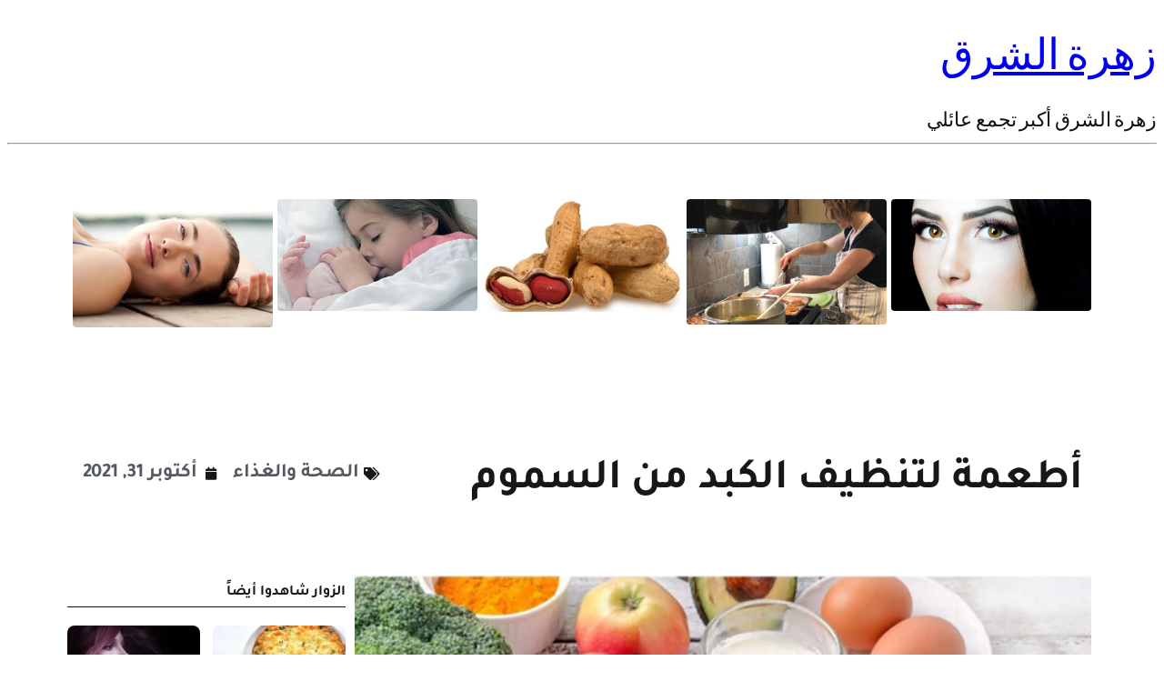

--- FILE ---
content_type: text/html; charset=UTF-8
request_url: https://zahrah.com/%D8%A3%D8%B7%D8%B9%D9%85%D8%A9-%D9%84%D8%AA%D9%86%D8%B8%D9%8A%D9%81-%D8%A7%D9%84%D9%83%D8%A8%D8%AF-%D9%85%D9%86-%D8%A7%D9%84%D8%B3%D9%85%D9%88%D9%85/
body_size: 38051
content:
<!DOCTYPE html>
<html dir="rtl" lang="ar">
<head><meta http-equiv="Content-Type" content="text/html; charset=UTF-8" /><script>if(navigator.userAgent.match(/MSIE|Internet Explorer/i)||navigator.userAgent.match(/Trident\/7\..*?rv:11/i)){var href=document.location.href;if(!href.match(/[?&]nowprocket/)){if(href.indexOf("?")==-1){if(href.indexOf("#")==-1){document.location.href=href+"?nowprocket=1"}else{document.location.href=href.replace("#","?nowprocket=1#")}}else{if(href.indexOf("#")==-1){document.location.href=href+"&nowprocket=1"}else{document.location.href=href.replace("#","&nowprocket=1#")}}}}</script><script>class RocketLazyLoadScripts{constructor(e){this.triggerEvents=e,this.eventOptions={passive:!0},this.userEventListener=this.triggerListener.bind(this),this.delayedScripts={normal:[],async:[],defer:[]},this.allJQueries=[]}_addUserInteractionListener(e){this.triggerEvents.forEach((t=>window.addEventListener(t,e.userEventListener,e.eventOptions)))}_removeUserInteractionListener(e){this.triggerEvents.forEach((t=>window.removeEventListener(t,e.userEventListener,e.eventOptions)))}triggerListener(){this._removeUserInteractionListener(this),"loading"===document.readyState?document.addEventListener("DOMContentLoaded",this._loadEverythingNow.bind(this)):this._loadEverythingNow()}async _loadEverythingNow(){this._delayEventListeners(),this._delayJQueryReady(this),this._handleDocumentWrite(),this._registerAllDelayedScripts(),this._preloadAllScripts(),await this._loadScriptsFromList(this.delayedScripts.normal),await this._loadScriptsFromList(this.delayedScripts.defer),await this._loadScriptsFromList(this.delayedScripts.async),await this._triggerDOMContentLoaded(),await this._triggerWindowLoad(),window.dispatchEvent(new Event("rocket-allScriptsLoaded"))}_registerAllDelayedScripts(){document.querySelectorAll("script[type=rocketlazyloadscript]").forEach((e=>{e.hasAttribute("src")?e.hasAttribute("async")&&!1!==e.async?this.delayedScripts.async.push(e):e.hasAttribute("defer")&&!1!==e.defer||"module"===e.getAttribute("data-rocket-type")?this.delayedScripts.defer.push(e):this.delayedScripts.normal.push(e):this.delayedScripts.normal.push(e)}))}async _transformScript(e){return await this._requestAnimFrame(),new Promise((t=>{const n=document.createElement("script");let r;[...e.attributes].forEach((e=>{let t=e.nodeName;"type"!==t&&("data-rocket-type"===t&&(t="type",r=e.nodeValue),n.setAttribute(t,e.nodeValue))})),e.hasAttribute("src")?(n.addEventListener("load",t),n.addEventListener("error",t)):(n.text=e.text,t()),e.parentNode.replaceChild(n,e)}))}async _loadScriptsFromList(e){const t=e.shift();return t?(await this._transformScript(t),this._loadScriptsFromList(e)):Promise.resolve()}_preloadAllScripts(){var e=document.createDocumentFragment();[...this.delayedScripts.normal,...this.delayedScripts.defer,...this.delayedScripts.async].forEach((t=>{const n=t.getAttribute("src");if(n){const t=document.createElement("link");t.href=n,t.rel="preload",t.as="script",e.appendChild(t)}})),document.head.appendChild(e)}_delayEventListeners(){let e={};function t(t,n){!function(t){function n(n){return e[t].eventsToRewrite.indexOf(n)>=0?"rocket-"+n:n}e[t]||(e[t]={originalFunctions:{add:t.addEventListener,remove:t.removeEventListener},eventsToRewrite:[]},t.addEventListener=function(){arguments[0]=n(arguments[0]),e[t].originalFunctions.add.apply(t,arguments)},t.removeEventListener=function(){arguments[0]=n(arguments[0]),e[t].originalFunctions.remove.apply(t,arguments)})}(t),e[t].eventsToRewrite.push(n)}function n(e,t){let n=e[t];Object.defineProperty(e,t,{get:()=>n||function(){},set(r){e["rocket"+t]=n=r}})}t(document,"DOMContentLoaded"),t(window,"DOMContentLoaded"),t(window,"load"),t(window,"pageshow"),t(document,"readystatechange"),n(document,"onreadystatechange"),n(window,"onload"),n(window,"onpageshow")}_delayJQueryReady(e){let t=window.jQuery;Object.defineProperty(window,"jQuery",{get:()=>t,set(n){if(n&&n.fn&&!e.allJQueries.includes(n)){n.fn.ready=n.fn.init.prototype.ready=function(t){e.domReadyFired?t.bind(document)(n):document.addEventListener("rocket-DOMContentLoaded",(()=>t.bind(document)(n)))};const t=n.fn.on;n.fn.on=n.fn.init.prototype.on=function(){if(this[0]===window){function e(e){return e.split(" ").map((e=>"load"===e||0===e.indexOf("load.")?"rocket-jquery-load":e)).join(" ")}"string"==typeof arguments[0]||arguments[0]instanceof String?arguments[0]=e(arguments[0]):"object"==typeof arguments[0]&&Object.keys(arguments[0]).forEach((t=>{delete Object.assign(arguments[0],{[e(t)]:arguments[0][t]})[t]}))}return t.apply(this,arguments),this},e.allJQueries.push(n)}t=n}})}async _triggerDOMContentLoaded(){this.domReadyFired=!0,await this._requestAnimFrame(),document.dispatchEvent(new Event("rocket-DOMContentLoaded")),await this._requestAnimFrame(),window.dispatchEvent(new Event("rocket-DOMContentLoaded")),await this._requestAnimFrame(),document.dispatchEvent(new Event("rocket-readystatechange")),await this._requestAnimFrame(),document.rocketonreadystatechange&&document.rocketonreadystatechange()}async _triggerWindowLoad(){await this._requestAnimFrame(),window.dispatchEvent(new Event("rocket-load")),await this._requestAnimFrame(),window.rocketonload&&window.rocketonload(),await this._requestAnimFrame(),this.allJQueries.forEach((e=>e(window).trigger("rocket-jquery-load"))),window.dispatchEvent(new Event("rocket-pageshow")),await this._requestAnimFrame(),window.rocketonpageshow&&window.rocketonpageshow()}_handleDocumentWrite(){const e=new Map;document.write=document.writeln=function(t){const n=document.currentScript,r=document.createRange(),i=n.parentElement;let o=e.get(n);void 0===o&&(o=n.nextSibling,e.set(n,o));const a=document.createDocumentFragment();r.setStart(a,0),a.appendChild(r.createContextualFragment(t)),i.insertBefore(a,o)}}async _requestAnimFrame(){return new Promise((e=>requestAnimationFrame(e)))}static run(){const e=new RocketLazyLoadScripts(["keydown","mousemove","touchmove","touchstart","touchend","wheel"]);e._addUserInteractionListener(e)}}RocketLazyLoadScripts.run();</script>
<link rel="profile" href="https://gmpg.org/xfn/11" />


<title>أطعمة لتنظيف الكبد من السموم &#8211; زهرة الشرق</title><link rel="preload" as="style" href="https://fonts.googleapis.com/css?family=Roboto%3A100%2C100italic%2C200%2C200italic%2C300%2C300italic%2C400%2C400italic%2C500%2C500italic%2C600%2C600italic%2C700%2C700italic%2C800%2C800italic%2C900%2C900italic%7CRoboto%20Slab%3A100%2C100italic%2C200%2C200italic%2C300%2C300italic%2C400%2C400italic%2C500%2C500italic%2C600%2C600italic%2C700%2C700italic%2C800%2C800italic%2C900%2C900italic&#038;display=swap" /><link rel="stylesheet" href="https://fonts.googleapis.com/css?family=Roboto%3A100%2C100italic%2C200%2C200italic%2C300%2C300italic%2C400%2C400italic%2C500%2C500italic%2C600%2C600italic%2C700%2C700italic%2C800%2C800italic%2C900%2C900italic%7CRoboto%20Slab%3A100%2C100italic%2C200%2C200italic%2C300%2C300italic%2C400%2C400italic%2C500%2C500italic%2C600%2C600italic%2C700%2C700italic%2C800%2C800italic%2C900%2C900italic&#038;display=swap" media="print" onload="this.media='all'" /><noscript><link rel="stylesheet" href="https://fonts.googleapis.com/css?family=Roboto%3A100%2C100italic%2C200%2C200italic%2C300%2C300italic%2C400%2C400italic%2C500%2C500italic%2C600%2C600italic%2C700%2C700italic%2C800%2C800italic%2C900%2C900italic%7CRoboto%20Slab%3A100%2C100italic%2C200%2C200italic%2C300%2C300italic%2C400%2C400italic%2C500%2C500italic%2C600%2C600italic%2C700%2C700italic%2C800%2C800italic%2C900%2C900italic&#038;display=swap" /></noscript><link rel="stylesheet" href="https://zahrah.com/wp-content/cache/min/1/3ad9117eeaf665263e3bb63b751d410e.css" media="all" data-minify="1" />


<link rel="pingback" href="https://zahrah.com/xmlrpc.php" />



<meta name="viewport" content="width=device-width, initial-scale=1" />
<meta name='robots' content='max-image-preview:large' />

	<!-- This site is optimized with the Yoast SEO Premium plugin v14.9 - https://yoast.com/wordpress/plugins/seo/ -->
	<meta name="description" content="يقوم الكبد بالعديد من الوظائف الحيوية للحفاظ على حياتنا وبقاءنا بصحة جيدة ، لذلك لابد من تناول أطعمة لتنظيف الكبد من السموم لمساعدته على تخزين الفيتامينات" />
	<meta name="robots" content="index, follow, max-snippet:-1, max-image-preview:large, max-video-preview:-1" />
	<link rel="canonical" href="https://zahrah.com/أطعمة-لتنظيف-الكبد-من-السموم/" />
	<meta property="og:locale" content="ar_AR" />
	<meta property="og:type" content="article" />
	<meta property="og:title" content="أطعمة لتنظيف الكبد من السموم - زهرة الشرق" />
	<meta property="og:description" content="يقوم الكبد بالعديد من الوظائف الحيوية للحفاظ على حياتنا وبقاءنا بصحة جيدة ، لذلك لابد من تناول أطعمة لتنظيف الكبد من السموم لمساعدته على تخزين الفيتامينات" />
	<meta property="og:url" content="https://zahrah.com/أطعمة-لتنظيف-الكبد-من-السموم/" />
	<meta property="og:site_name" content="زهرة الشرق" />
	<meta property="article:publisher" content="http://zahrah20alsharq" />
	<meta property="article:published_time" content="2021-10-31T12:52:23+00:00" />
	<meta property="article:modified_time" content="2022-01-05T12:19:36+00:00" />
	<meta property="og:image" content="https://zahrah.com/wp-content/uploads/2021/10/أطعمة-لتنظيف-الكبد-من-السموم.jpg" />
	<meta property="og:image:width" content="676" />
	<meta property="og:image:height" content="380" />
	<meta name="twitter:card" content="summary_large_image" />
	<script type="application/ld+json" class="yoast-schema-graph">{"@context":"https://schema.org","@graph":[{"@type":"WebSite","@id":"https://zahrah.com/#website","url":"https://zahrah.com/","name":"\u0632\u0647\u0631\u0629 \u0627\u0644\u0634\u0631\u0642","description":"\u0632\u0647\u0631\u0629 \u0627\u0644\u0634\u0631\u0642 \u0623\u0643\u0628\u0631 \u062a\u062c\u0645\u0639 \u0639\u0627\u0626\u0644\u064a","potentialAction":[{"@type":"SearchAction","target":"https://zahrah.com/?s={search_term_string}","query-input":"required name=search_term_string"}],"inLanguage":"ar"},{"@type":"ImageObject","@id":"https://zahrah.com/%d8%a3%d8%b7%d8%b9%d9%85%d8%a9-%d9%84%d8%aa%d9%86%d8%b8%d9%8a%d9%81-%d8%a7%d9%84%d9%83%d8%a8%d8%af-%d9%85%d9%86-%d8%a7%d9%84%d8%b3%d9%85%d9%88%d9%85/#primaryimage","inLanguage":"ar","url":"https://zahrah.com/wp-content/uploads/2021/10/\u0623\u0637\u0639\u0645\u0629-\u0644\u062a\u0646\u0638\u064a\u0641-\u0627\u0644\u0643\u0628\u062f-\u0645\u0646-\u0627\u0644\u0633\u0645\u0648\u0645.jpg","width":676,"height":380,"caption":"\u0623\u0637\u0639\u0645\u0629 \u0645\u0647\u0645\u0629 \u062a\u0639\u0645\u0644 \u0639\u0644\u0649 \u062a\u0646\u0638\u064a\u0641 \u0627\u0644\u0643\u0628\u062f \u0645\u0646 \u0627\u0644\u0633\u0645\u0648\u0645"},{"@type":"WebPage","@id":"https://zahrah.com/%d8%a3%d8%b7%d8%b9%d9%85%d8%a9-%d9%84%d8%aa%d9%86%d8%b8%d9%8a%d9%81-%d8%a7%d9%84%d9%83%d8%a8%d8%af-%d9%85%d9%86-%d8%a7%d9%84%d8%b3%d9%85%d9%88%d9%85/#webpage","url":"https://zahrah.com/%d8%a3%d8%b7%d8%b9%d9%85%d8%a9-%d9%84%d8%aa%d9%86%d8%b8%d9%8a%d9%81-%d8%a7%d9%84%d9%83%d8%a8%d8%af-%d9%85%d9%86-%d8%a7%d9%84%d8%b3%d9%85%d9%88%d9%85/","name":"\u0623\u0637\u0639\u0645\u0629 \u0644\u062a\u0646\u0638\u064a\u0641 \u0627\u0644\u0643\u0628\u062f \u0645\u0646 \u0627\u0644\u0633\u0645\u0648\u0645 - \u0632\u0647\u0631\u0629 \u0627\u0644\u0634\u0631\u0642","isPartOf":{"@id":"https://zahrah.com/#website"},"primaryImageOfPage":{"@id":"https://zahrah.com/%d8%a3%d8%b7%d8%b9%d9%85%d8%a9-%d9%84%d8%aa%d9%86%d8%b8%d9%8a%d9%81-%d8%a7%d9%84%d9%83%d8%a8%d8%af-%d9%85%d9%86-%d8%a7%d9%84%d8%b3%d9%85%d9%88%d9%85/#primaryimage"},"datePublished":"2021-10-31T12:52:23+00:00","dateModified":"2022-01-05T12:19:36+00:00","author":{"@id":"https://zahrah.com/#/schema/person/a400ac5c80280f0c1ea6a95dc92d7d62"},"description":"\u064a\u0642\u0648\u0645 \u0627\u0644\u0643\u0628\u062f \u0628\u0627\u0644\u0639\u062f\u064a\u062f \u0645\u0646 \u0627\u0644\u0648\u0638\u0627\u0626\u0641 \u0627\u0644\u062d\u064a\u0648\u064a\u0629 \u0644\u0644\u062d\u0641\u0627\u0638 \u0639\u0644\u0649 \u062d\u064a\u0627\u062a\u0646\u0627 \u0648\u0628\u0642\u0627\u0621\u0646\u0627 \u0628\u0635\u062d\u0629 \u062c\u064a\u062f\u0629 \u060c \u0644\u0630\u0644\u0643 \u0644\u0627\u0628\u062f \u0645\u0646 \u062a\u0646\u0627\u0648\u0644 \u0623\u0637\u0639\u0645\u0629 \u0644\u062a\u0646\u0638\u064a\u0641 \u0627\u0644\u0643\u0628\u062f \u0645\u0646 \u0627\u0644\u0633\u0645\u0648\u0645 \u0644\u0645\u0633\u0627\u0639\u062f\u062a\u0647 \u0639\u0644\u0649 \u062a\u062e\u0632\u064a\u0646 \u0627\u0644\u0641\u064a\u062a\u0627\u0645\u064a\u0646\u0627\u062a","breadcrumb":{"@id":"https://zahrah.com/%d8%a3%d8%b7%d8%b9%d9%85%d8%a9-%d9%84%d8%aa%d9%86%d8%b8%d9%8a%d9%81-%d8%a7%d9%84%d9%83%d8%a8%d8%af-%d9%85%d9%86-%d8%a7%d9%84%d8%b3%d9%85%d9%88%d9%85/#breadcrumb"},"inLanguage":"ar","potentialAction":[{"@type":"ReadAction","target":["https://zahrah.com/%d8%a3%d8%b7%d8%b9%d9%85%d8%a9-%d9%84%d8%aa%d9%86%d8%b8%d9%8a%d9%81-%d8%a7%d9%84%d9%83%d8%a8%d8%af-%d9%85%d9%86-%d8%a7%d9%84%d8%b3%d9%85%d9%88%d9%85/"]}]},{"@type":"BreadcrumbList","@id":"https://zahrah.com/%d8%a3%d8%b7%d8%b9%d9%85%d8%a9-%d9%84%d8%aa%d9%86%d8%b8%d9%8a%d9%81-%d8%a7%d9%84%d9%83%d8%a8%d8%af-%d9%85%d9%86-%d8%a7%d9%84%d8%b3%d9%85%d9%88%d9%85/#breadcrumb","itemListElement":[{"@type":"ListItem","position":1,"item":{"@type":"WebPage","@id":"https://zahrah.com/","url":"https://zahrah.com/","name":"\u0627\u0644\u0631\u0626\u064a\u0633\u064a\u0629"}},{"@type":"ListItem","position":2,"item":{"@type":"WebPage","@id":"https://zahrah.com/%d8%a7%d9%84%d8%b5%d8%ad%d8%a9-%d9%88%d8%a7%d9%84%d8%ba%d8%b0%d8%a7%d8%a1/","url":"https://zahrah.com/%d8%a7%d9%84%d8%b5%d8%ad%d8%a9-%d9%88%d8%a7%d9%84%d8%ba%d8%b0%d8%a7%d8%a1/","name":"\u0627\u0644\u0635\u062d\u0629 \u0648\u0627\u0644\u063a\u0630\u0627\u0621"}},{"@type":"ListItem","position":3,"item":{"@type":"WebPage","@id":"https://zahrah.com/%d8%a3%d8%b7%d8%b9%d9%85%d8%a9-%d9%84%d8%aa%d9%86%d8%b8%d9%8a%d9%81-%d8%a7%d9%84%d9%83%d8%a8%d8%af-%d9%85%d9%86-%d8%a7%d9%84%d8%b3%d9%85%d9%88%d9%85/","url":"https://zahrah.com/%d8%a3%d8%b7%d8%b9%d9%85%d8%a9-%d9%84%d8%aa%d9%86%d8%b8%d9%8a%d9%81-%d8%a7%d9%84%d9%83%d8%a8%d8%af-%d9%85%d9%86-%d8%a7%d9%84%d8%b3%d9%85%d9%88%d9%85/","name":"\u0623\u0637\u0639\u0645\u0629 \u0644\u062a\u0646\u0638\u064a\u0641 \u0627\u0644\u0643\u0628\u062f \u0645\u0646 \u0627\u0644\u0633\u0645\u0648\u0645"}}]},{"@type":"Person","@id":"https://zahrah.com/#/schema/person/a400ac5c80280f0c1ea6a95dc92d7d62","name":"Suha","image":{"@type":"ImageObject","@id":"https://zahrah.com/#personlogo","inLanguage":"ar","url":"https://secure.gravatar.com/avatar/e348689d60d4ac15620e463ff86260ec0bc1a9739bad46f8cf881b38474d76f5?s=96&d=mm&r=g","caption":"Suha"}}]}</script>
	<!-- / Yoast SEO Premium plugin. -->


<title>أطعمة لتنظيف الكبد من السموم &#8211; زهرة الشرق</title>
<link href='https://fonts.gstatic.com' crossorigin rel='preconnect' />
<link rel="alternate" type="application/rss+xml" title="زهرة الشرق &laquo; الخلاصة" href="https://zahrah.com/feed/" />
<link rel="alternate" type="application/rss+xml" title="زهرة الشرق &laquo; خلاصة التعليقات" href="https://zahrah.com/comments/feed/" />
<link rel="alternate" type="application/rss+xml" title="زهرة الشرق &laquo; أطعمة لتنظيف الكبد من السموم خلاصة التعليقات" href="https://zahrah.com/%d8%a3%d8%b7%d8%b9%d9%85%d8%a9-%d9%84%d8%aa%d9%86%d8%b8%d9%8a%d9%81-%d8%a7%d9%84%d9%83%d8%a8%d8%af-%d9%85%d9%86-%d8%a7%d9%84%d8%b3%d9%85%d9%88%d9%85/feed/" />
<link rel="alternate" title="oEmbed (JSON)" type="application/json+oembed" href="https://zahrah.com/wp-json/oembed/1.0/embed?url=https%3A%2F%2Fzahrah.com%2F%25d8%25a3%25d8%25b7%25d8%25b9%25d9%2585%25d8%25a9-%25d9%2584%25d8%25aa%25d9%2586%25d8%25b8%25d9%258a%25d9%2581-%25d8%25a7%25d9%2584%25d9%2583%25d8%25a8%25d8%25af-%25d9%2585%25d9%2586-%25d8%25a7%25d9%2584%25d8%25b3%25d9%2585%25d9%2588%25d9%2585%2F" />
<link rel="alternate" title="oEmbed (XML)" type="text/xml+oembed" href="https://zahrah.com/wp-json/oembed/1.0/embed?url=https%3A%2F%2Fzahrah.com%2F%25d8%25a3%25d8%25b7%25d8%25b9%25d9%2585%25d8%25a9-%25d9%2584%25d8%25aa%25d9%2586%25d8%25b8%25d9%258a%25d9%2581-%25d8%25a7%25d9%2584%25d9%2583%25d8%25a8%25d8%25af-%25d9%2585%25d9%2586-%25d8%25a7%25d9%2584%25d8%25b3%25d9%2585%25d9%2588%25d9%2585%2F&#038;format=xml" />
<style id='wp-img-auto-sizes-contain-inline-css'>
img:is([sizes=auto i],[sizes^="auto," i]){contain-intrinsic-size:3000px 1500px}
/*# sourceURL=wp-img-auto-sizes-contain-inline-css */
</style>
<style id='cf-frontend-style-inline-css'>
@font-face {
	font-family: 'Tajawal';
	font-weight: 400;
	font-display: auto;
	src: url('https://zahrah.com/wp-content/uploads/2021/11/Tajawal.ttf') format('truetype');
}
@font-face {
	font-family: 'Tajawal';
	font-weight: 700;
	font-display: auto;
	src: url('https://zahrah.com/wp-content/uploads/2021/11/Tajawal-Bold.ttf') format('truetype');
}
/*# sourceURL=cf-frontend-style-inline-css */
</style>


<style id='wp-emoji-styles-inline-css'>

	img.wp-smiley, img.emoji {
		display: inline !important;
		border: none !important;
		box-shadow: none !important;
		height: 1em !important;
		width: 1em !important;
		margin: 0 0.07em !important;
		vertical-align: -0.1em !important;
		background: none !important;
		padding: 0 !important;
	}
/*# sourceURL=wp-emoji-styles-inline-css */
</style>
<style id='wp-block-library-inline-css'>
:root{--wp-block-synced-color:#7a00df;--wp-block-synced-color--rgb:122,0,223;--wp-bound-block-color:var(--wp-block-synced-color);--wp-editor-canvas-background:#ddd;--wp-admin-theme-color:#007cba;--wp-admin-theme-color--rgb:0,124,186;--wp-admin-theme-color-darker-10:#006ba1;--wp-admin-theme-color-darker-10--rgb:0,107,160.5;--wp-admin-theme-color-darker-20:#005a87;--wp-admin-theme-color-darker-20--rgb:0,90,135;--wp-admin-border-width-focus:2px}@media (min-resolution:192dpi){:root{--wp-admin-border-width-focus:1.5px}}.wp-element-button{cursor:pointer}:root .has-very-light-gray-background-color{background-color:#eee}:root .has-very-dark-gray-background-color{background-color:#313131}:root .has-very-light-gray-color{color:#eee}:root .has-very-dark-gray-color{color:#313131}:root .has-vivid-green-cyan-to-vivid-cyan-blue-gradient-background{background:linear-gradient(135deg,#00d084,#0693e3)}:root .has-purple-crush-gradient-background{background:linear-gradient(135deg,#34e2e4,#4721fb 50%,#ab1dfe)}:root .has-hazy-dawn-gradient-background{background:linear-gradient(135deg,#faaca8,#dad0ec)}:root .has-subdued-olive-gradient-background{background:linear-gradient(135deg,#fafae1,#67a671)}:root .has-atomic-cream-gradient-background{background:linear-gradient(135deg,#fdd79a,#004a59)}:root .has-nightshade-gradient-background{background:linear-gradient(135deg,#330968,#31cdcf)}:root .has-midnight-gradient-background{background:linear-gradient(135deg,#020381,#2874fc)}:root{--wp--preset--font-size--normal:16px;--wp--preset--font-size--huge:42px}.has-regular-font-size{font-size:1em}.has-larger-font-size{font-size:2.625em}.has-normal-font-size{font-size:var(--wp--preset--font-size--normal)}.has-huge-font-size{font-size:var(--wp--preset--font-size--huge)}.has-text-align-center{text-align:center}.has-text-align-left{text-align:left}.has-text-align-right{text-align:right}.has-fit-text{white-space:nowrap!important}#end-resizable-editor-section{display:none}.aligncenter{clear:both}.items-justified-left{justify-content:flex-start}.items-justified-center{justify-content:center}.items-justified-right{justify-content:flex-end}.items-justified-space-between{justify-content:space-between}.screen-reader-text{border:0;clip-path:inset(50%);height:1px;margin:-1px;overflow:hidden;padding:0;position:absolute;width:1px;word-wrap:normal!important}.screen-reader-text:focus{background-color:#ddd;clip-path:none;color:#444;display:block;font-size:1em;height:auto;left:5px;line-height:normal;padding:15px 23px 14px;text-decoration:none;top:5px;width:auto;z-index:100000}html :where(.has-border-color){border-style:solid}html :where([style*=border-top-color]){border-top-style:solid}html :where([style*=border-right-color]){border-right-style:solid}html :where([style*=border-bottom-color]){border-bottom-style:solid}html :where([style*=border-left-color]){border-left-style:solid}html :where([style*=border-width]){border-style:solid}html :where([style*=border-top-width]){border-top-style:solid}html :where([style*=border-right-width]){border-right-style:solid}html :where([style*=border-bottom-width]){border-bottom-style:solid}html :where([style*=border-left-width]){border-left-style:solid}html :where(img[class*=wp-image-]){height:auto;max-width:100%}:where(figure){margin:0 0 1em}html :where(.is-position-sticky){--wp-admin--admin-bar--position-offset:var(--wp-admin--admin-bar--height,0px)}@media screen and (max-width:600px){html :where(.is-position-sticky){--wp-admin--admin-bar--position-offset:0px}}
/*# sourceURL=/wp-includes/css/dist/block-library/common.min.css */
</style>
<style id='global-styles-inline-css'>
:root{--wp--preset--aspect-ratio--square: 1;--wp--preset--aspect-ratio--4-3: 4/3;--wp--preset--aspect-ratio--3-4: 3/4;--wp--preset--aspect-ratio--3-2: 3/2;--wp--preset--aspect-ratio--2-3: 2/3;--wp--preset--aspect-ratio--16-9: 16/9;--wp--preset--aspect-ratio--9-16: 9/16;--wp--preset--color--black: #000000;--wp--preset--color--cyan-bluish-gray: #abb8c3;--wp--preset--color--white: #ffffff;--wp--preset--color--pale-pink: #f78da7;--wp--preset--color--vivid-red: #cf2e2e;--wp--preset--color--luminous-vivid-orange: #ff6900;--wp--preset--color--luminous-vivid-amber: #fcb900;--wp--preset--color--light-green-cyan: #7bdcb5;--wp--preset--color--vivid-green-cyan: #00d084;--wp--preset--color--pale-cyan-blue: #8ed1fc;--wp--preset--color--vivid-cyan-blue: #0693e3;--wp--preset--color--vivid-purple: #9b51e0;--wp--preset--color--base: #FFFFFF;--wp--preset--color--contrast: #111111;--wp--preset--color--accent-1: #FFEE58;--wp--preset--color--accent-2: #F6CFF4;--wp--preset--color--accent-3: #503AA8;--wp--preset--color--accent-4: #686868;--wp--preset--color--accent-5: #FBFAF3;--wp--preset--color--accent-6: color-mix(in srgb, currentColor 20%, transparent);--wp--preset--gradient--vivid-cyan-blue-to-vivid-purple: linear-gradient(135deg,rgb(6,147,227) 0%,rgb(155,81,224) 100%);--wp--preset--gradient--light-green-cyan-to-vivid-green-cyan: linear-gradient(135deg,rgb(122,220,180) 0%,rgb(0,208,130) 100%);--wp--preset--gradient--luminous-vivid-amber-to-luminous-vivid-orange: linear-gradient(135deg,rgb(252,185,0) 0%,rgb(255,105,0) 100%);--wp--preset--gradient--luminous-vivid-orange-to-vivid-red: linear-gradient(135deg,rgb(255,105,0) 0%,rgb(207,46,46) 100%);--wp--preset--gradient--very-light-gray-to-cyan-bluish-gray: linear-gradient(135deg,rgb(238,238,238) 0%,rgb(169,184,195) 100%);--wp--preset--gradient--cool-to-warm-spectrum: linear-gradient(135deg,rgb(74,234,220) 0%,rgb(151,120,209) 20%,rgb(207,42,186) 40%,rgb(238,44,130) 60%,rgb(251,105,98) 80%,rgb(254,248,76) 100%);--wp--preset--gradient--blush-light-purple: linear-gradient(135deg,rgb(255,206,236) 0%,rgb(152,150,240) 100%);--wp--preset--gradient--blush-bordeaux: linear-gradient(135deg,rgb(254,205,165) 0%,rgb(254,45,45) 50%,rgb(107,0,62) 100%);--wp--preset--gradient--luminous-dusk: linear-gradient(135deg,rgb(255,203,112) 0%,rgb(199,81,192) 50%,rgb(65,88,208) 100%);--wp--preset--gradient--pale-ocean: linear-gradient(135deg,rgb(255,245,203) 0%,rgb(182,227,212) 50%,rgb(51,167,181) 100%);--wp--preset--gradient--electric-grass: linear-gradient(135deg,rgb(202,248,128) 0%,rgb(113,206,126) 100%);--wp--preset--gradient--midnight: linear-gradient(135deg,rgb(2,3,129) 0%,rgb(40,116,252) 100%);--wp--preset--font-size--small: 0.875rem;--wp--preset--font-size--medium: clamp(1rem, 1rem + ((1vw - 0.2rem) * 0.196), 1.125rem);--wp--preset--font-size--large: clamp(1.125rem, 1.125rem + ((1vw - 0.2rem) * 0.392), 1.375rem);--wp--preset--font-size--x-large: clamp(1.75rem, 1.75rem + ((1vw - 0.2rem) * 0.392), 2rem);--wp--preset--font-size--xx-large: clamp(2.15rem, 2.15rem + ((1vw - 0.2rem) * 1.333), 3rem);--wp--preset--font-family--manrope: Manrope, sans-serif;--wp--preset--font-family--fira-code: "Fira Code", monospace;--wp--preset--spacing--20: 10px;--wp--preset--spacing--30: 20px;--wp--preset--spacing--40: 30px;--wp--preset--spacing--50: clamp(30px, 5vw, 50px);--wp--preset--spacing--60: clamp(30px, 7vw, 70px);--wp--preset--spacing--70: clamp(50px, 7vw, 90px);--wp--preset--spacing--80: clamp(70px, 10vw, 140px);--wp--preset--shadow--natural: 6px 6px 9px rgba(0, 0, 0, 0.2);--wp--preset--shadow--deep: 12px 12px 50px rgba(0, 0, 0, 0.4);--wp--preset--shadow--sharp: 6px 6px 0px rgba(0, 0, 0, 0.2);--wp--preset--shadow--outlined: 6px 6px 0px -3px rgb(255, 255, 255), 6px 6px rgb(0, 0, 0);--wp--preset--shadow--crisp: 6px 6px 0px rgb(0, 0, 0);}:root { --wp--style--global--content-size: 645px;--wp--style--global--wide-size: 1340px; }:where(body) { margin: 0; }.wp-site-blocks { padding-top: var(--wp--style--root--padding-top); padding-bottom: var(--wp--style--root--padding-bottom); }.has-global-padding { padding-right: var(--wp--style--root--padding-right); padding-left: var(--wp--style--root--padding-left); }.has-global-padding > .alignfull { margin-right: calc(var(--wp--style--root--padding-right) * -1); margin-left: calc(var(--wp--style--root--padding-left) * -1); }.has-global-padding :where(:not(.alignfull.is-layout-flow) > .has-global-padding:not(.wp-block-block, .alignfull)) { padding-right: 0; padding-left: 0; }.has-global-padding :where(:not(.alignfull.is-layout-flow) > .has-global-padding:not(.wp-block-block, .alignfull)) > .alignfull { margin-left: 0; margin-right: 0; }.wp-site-blocks > .alignleft { float: left; margin-right: 2em; }.wp-site-blocks > .alignright { float: right; margin-left: 2em; }.wp-site-blocks > .aligncenter { justify-content: center; margin-left: auto; margin-right: auto; }:where(.wp-site-blocks) > * { margin-block-start: 1.2rem; margin-block-end: 0; }:where(.wp-site-blocks) > :first-child { margin-block-start: 0; }:where(.wp-site-blocks) > :last-child { margin-block-end: 0; }:root { --wp--style--block-gap: 1.2rem; }:root :where(.is-layout-flow) > :first-child{margin-block-start: 0;}:root :where(.is-layout-flow) > :last-child{margin-block-end: 0;}:root :where(.is-layout-flow) > *{margin-block-start: 1.2rem;margin-block-end: 0;}:root :where(.is-layout-constrained) > :first-child{margin-block-start: 0;}:root :where(.is-layout-constrained) > :last-child{margin-block-end: 0;}:root :where(.is-layout-constrained) > *{margin-block-start: 1.2rem;margin-block-end: 0;}:root :where(.is-layout-flex){gap: 1.2rem;}:root :where(.is-layout-grid){gap: 1.2rem;}.is-layout-flow > .alignleft{float: left;margin-inline-start: 0;margin-inline-end: 2em;}.is-layout-flow > .alignright{float: right;margin-inline-start: 2em;margin-inline-end: 0;}.is-layout-flow > .aligncenter{margin-left: auto !important;margin-right: auto !important;}.is-layout-constrained > .alignleft{float: left;margin-inline-start: 0;margin-inline-end: 2em;}.is-layout-constrained > .alignright{float: right;margin-inline-start: 2em;margin-inline-end: 0;}.is-layout-constrained > .aligncenter{margin-left: auto !important;margin-right: auto !important;}.is-layout-constrained > :where(:not(.alignleft):not(.alignright):not(.alignfull)){max-width: var(--wp--style--global--content-size);margin-left: auto !important;margin-right: auto !important;}.is-layout-constrained > .alignwide{max-width: var(--wp--style--global--wide-size);}body .is-layout-flex{display: flex;}.is-layout-flex{flex-wrap: wrap;align-items: center;}.is-layout-flex > :is(*, div){margin: 0;}body .is-layout-grid{display: grid;}.is-layout-grid > :is(*, div){margin: 0;}body{background-color: var(--wp--preset--color--base);color: var(--wp--preset--color--contrast);font-family: var(--wp--preset--font-family--manrope);font-size: var(--wp--preset--font-size--large);font-weight: 300;letter-spacing: -0.1px;line-height: 1.4;--wp--style--root--padding-top: 0px;--wp--style--root--padding-right: var(--wp--preset--spacing--50);--wp--style--root--padding-bottom: 0px;--wp--style--root--padding-left: var(--wp--preset--spacing--50);}a:where(:not(.wp-element-button)){color: currentColor;text-decoration: underline;}:root :where(a:where(:not(.wp-element-button)):hover){text-decoration: none;}h1, h2, h3, h4, h5, h6{font-weight: 400;letter-spacing: -0.1px;line-height: 1.125;}h1{font-size: var(--wp--preset--font-size--xx-large);}h2{font-size: var(--wp--preset--font-size--x-large);}h3{font-size: var(--wp--preset--font-size--large);}h4{font-size: var(--wp--preset--font-size--medium);}h5{font-size: var(--wp--preset--font-size--small);letter-spacing: 0.5px;}h6{font-size: var(--wp--preset--font-size--small);font-weight: 700;letter-spacing: 1.4px;text-transform: uppercase;}:root :where(.wp-element-button, .wp-block-button__link){background-color: var(--wp--preset--color--contrast);border-width: 0;color: var(--wp--preset--color--base);font-family: inherit;font-size: var(--wp--preset--font-size--medium);font-style: inherit;font-weight: inherit;letter-spacing: inherit;line-height: inherit;padding-top: 1rem;padding-right: 2.25rem;padding-bottom: 1rem;padding-left: 2.25rem;text-decoration: none;text-transform: inherit;}:root :where(.wp-element-button:hover, .wp-block-button__link:hover){background-color: color-mix(in srgb, var(--wp--preset--color--contrast) 85%, transparent);border-color: transparent;color: var(--wp--preset--color--base);}:root :where(.wp-element-button:focus, .wp-block-button__link:focus){outline-color: var(--wp--preset--color--accent-4);outline-offset: 2px;}:root :where(.wp-element-caption, .wp-block-audio figcaption, .wp-block-embed figcaption, .wp-block-gallery figcaption, .wp-block-image figcaption, .wp-block-table figcaption, .wp-block-video figcaption){font-size: var(--wp--preset--font-size--small);line-height: 1.4;}.has-black-color{color: var(--wp--preset--color--black) !important;}.has-cyan-bluish-gray-color{color: var(--wp--preset--color--cyan-bluish-gray) !important;}.has-white-color{color: var(--wp--preset--color--white) !important;}.has-pale-pink-color{color: var(--wp--preset--color--pale-pink) !important;}.has-vivid-red-color{color: var(--wp--preset--color--vivid-red) !important;}.has-luminous-vivid-orange-color{color: var(--wp--preset--color--luminous-vivid-orange) !important;}.has-luminous-vivid-amber-color{color: var(--wp--preset--color--luminous-vivid-amber) !important;}.has-light-green-cyan-color{color: var(--wp--preset--color--light-green-cyan) !important;}.has-vivid-green-cyan-color{color: var(--wp--preset--color--vivid-green-cyan) !important;}.has-pale-cyan-blue-color{color: var(--wp--preset--color--pale-cyan-blue) !important;}.has-vivid-cyan-blue-color{color: var(--wp--preset--color--vivid-cyan-blue) !important;}.has-vivid-purple-color{color: var(--wp--preset--color--vivid-purple) !important;}.has-base-color{color: var(--wp--preset--color--base) !important;}.has-contrast-color{color: var(--wp--preset--color--contrast) !important;}.has-accent-1-color{color: var(--wp--preset--color--accent-1) !important;}.has-accent-2-color{color: var(--wp--preset--color--accent-2) !important;}.has-accent-3-color{color: var(--wp--preset--color--accent-3) !important;}.has-accent-4-color{color: var(--wp--preset--color--accent-4) !important;}.has-accent-5-color{color: var(--wp--preset--color--accent-5) !important;}.has-accent-6-color{color: var(--wp--preset--color--accent-6) !important;}.has-black-background-color{background-color: var(--wp--preset--color--black) !important;}.has-cyan-bluish-gray-background-color{background-color: var(--wp--preset--color--cyan-bluish-gray) !important;}.has-white-background-color{background-color: var(--wp--preset--color--white) !important;}.has-pale-pink-background-color{background-color: var(--wp--preset--color--pale-pink) !important;}.has-vivid-red-background-color{background-color: var(--wp--preset--color--vivid-red) !important;}.has-luminous-vivid-orange-background-color{background-color: var(--wp--preset--color--luminous-vivid-orange) !important;}.has-luminous-vivid-amber-background-color{background-color: var(--wp--preset--color--luminous-vivid-amber) !important;}.has-light-green-cyan-background-color{background-color: var(--wp--preset--color--light-green-cyan) !important;}.has-vivid-green-cyan-background-color{background-color: var(--wp--preset--color--vivid-green-cyan) !important;}.has-pale-cyan-blue-background-color{background-color: var(--wp--preset--color--pale-cyan-blue) !important;}.has-vivid-cyan-blue-background-color{background-color: var(--wp--preset--color--vivid-cyan-blue) !important;}.has-vivid-purple-background-color{background-color: var(--wp--preset--color--vivid-purple) !important;}.has-base-background-color{background-color: var(--wp--preset--color--base) !important;}.has-contrast-background-color{background-color: var(--wp--preset--color--contrast) !important;}.has-accent-1-background-color{background-color: var(--wp--preset--color--accent-1) !important;}.has-accent-2-background-color{background-color: var(--wp--preset--color--accent-2) !important;}.has-accent-3-background-color{background-color: var(--wp--preset--color--accent-3) !important;}.has-accent-4-background-color{background-color: var(--wp--preset--color--accent-4) !important;}.has-accent-5-background-color{background-color: var(--wp--preset--color--accent-5) !important;}.has-accent-6-background-color{background-color: var(--wp--preset--color--accent-6) !important;}.has-black-border-color{border-color: var(--wp--preset--color--black) !important;}.has-cyan-bluish-gray-border-color{border-color: var(--wp--preset--color--cyan-bluish-gray) !important;}.has-white-border-color{border-color: var(--wp--preset--color--white) !important;}.has-pale-pink-border-color{border-color: var(--wp--preset--color--pale-pink) !important;}.has-vivid-red-border-color{border-color: var(--wp--preset--color--vivid-red) !important;}.has-luminous-vivid-orange-border-color{border-color: var(--wp--preset--color--luminous-vivid-orange) !important;}.has-luminous-vivid-amber-border-color{border-color: var(--wp--preset--color--luminous-vivid-amber) !important;}.has-light-green-cyan-border-color{border-color: var(--wp--preset--color--light-green-cyan) !important;}.has-vivid-green-cyan-border-color{border-color: var(--wp--preset--color--vivid-green-cyan) !important;}.has-pale-cyan-blue-border-color{border-color: var(--wp--preset--color--pale-cyan-blue) !important;}.has-vivid-cyan-blue-border-color{border-color: var(--wp--preset--color--vivid-cyan-blue) !important;}.has-vivid-purple-border-color{border-color: var(--wp--preset--color--vivid-purple) !important;}.has-base-border-color{border-color: var(--wp--preset--color--base) !important;}.has-contrast-border-color{border-color: var(--wp--preset--color--contrast) !important;}.has-accent-1-border-color{border-color: var(--wp--preset--color--accent-1) !important;}.has-accent-2-border-color{border-color: var(--wp--preset--color--accent-2) !important;}.has-accent-3-border-color{border-color: var(--wp--preset--color--accent-3) !important;}.has-accent-4-border-color{border-color: var(--wp--preset--color--accent-4) !important;}.has-accent-5-border-color{border-color: var(--wp--preset--color--accent-5) !important;}.has-accent-6-border-color{border-color: var(--wp--preset--color--accent-6) !important;}.has-vivid-cyan-blue-to-vivid-purple-gradient-background{background: var(--wp--preset--gradient--vivid-cyan-blue-to-vivid-purple) !important;}.has-light-green-cyan-to-vivid-green-cyan-gradient-background{background: var(--wp--preset--gradient--light-green-cyan-to-vivid-green-cyan) !important;}.has-luminous-vivid-amber-to-luminous-vivid-orange-gradient-background{background: var(--wp--preset--gradient--luminous-vivid-amber-to-luminous-vivid-orange) !important;}.has-luminous-vivid-orange-to-vivid-red-gradient-background{background: var(--wp--preset--gradient--luminous-vivid-orange-to-vivid-red) !important;}.has-very-light-gray-to-cyan-bluish-gray-gradient-background{background: var(--wp--preset--gradient--very-light-gray-to-cyan-bluish-gray) !important;}.has-cool-to-warm-spectrum-gradient-background{background: var(--wp--preset--gradient--cool-to-warm-spectrum) !important;}.has-blush-light-purple-gradient-background{background: var(--wp--preset--gradient--blush-light-purple) !important;}.has-blush-bordeaux-gradient-background{background: var(--wp--preset--gradient--blush-bordeaux) !important;}.has-luminous-dusk-gradient-background{background: var(--wp--preset--gradient--luminous-dusk) !important;}.has-pale-ocean-gradient-background{background: var(--wp--preset--gradient--pale-ocean) !important;}.has-electric-grass-gradient-background{background: var(--wp--preset--gradient--electric-grass) !important;}.has-midnight-gradient-background{background: var(--wp--preset--gradient--midnight) !important;}.has-small-font-size{font-size: var(--wp--preset--font-size--small) !important;}.has-medium-font-size{font-size: var(--wp--preset--font-size--medium) !important;}.has-large-font-size{font-size: var(--wp--preset--font-size--large) !important;}.has-x-large-font-size{font-size: var(--wp--preset--font-size--x-large) !important;}.has-xx-large-font-size{font-size: var(--wp--preset--font-size--xx-large) !important;}.has-manrope-font-family{font-family: var(--wp--preset--font-family--manrope) !important;}.has-fira-code-font-family{font-family: var(--wp--preset--font-family--fira-code) !important;}
/*# sourceURL=global-styles-inline-css */
</style>
<style id='wp-block-template-skip-link-inline-css'>

		.skip-link.screen-reader-text {
			border: 0;
			clip-path: inset(50%);
			height: 1px;
			margin: -1px;
			overflow: hidden;
			padding: 0;
			position: absolute !important;
			width: 1px;
			word-wrap: normal !important;
		}

		.skip-link.screen-reader-text:focus {
			background-color: #eee;
			clip-path: none;
			color: #444;
			display: block;
			font-size: 1em;
			height: auto;
			left: 5px;
			line-height: normal;
			padding: 15px 23px 14px;
			text-decoration: none;
			top: 5px;
			width: auto;
			z-index: 100000;
		}
/*# sourceURL=wp-block-template-skip-link-inline-css */
</style>










<style id='rocket-lazyload-inline-css'>
.rll-youtube-player{position:relative;padding-bottom:56.23%;height:0;overflow:hidden;max-width:100%;}.rll-youtube-player:focus-within{outline: 2px solid currentColor;outline-offset: 5px;}.rll-youtube-player iframe{position:absolute;top:0;left:0;width:100%;height:100%;z-index:100;background:0 0}.rll-youtube-player img{bottom:0;display:block;left:0;margin:auto;max-width:100%;width:100%;position:absolute;right:0;top:0;border:none;height:auto;-webkit-transition:.4s all;-moz-transition:.4s all;transition:.4s all}.rll-youtube-player img:hover{-webkit-filter:brightness(75%)}.rll-youtube-player .play{height:100%;width:100%;left:0;top:0;position:absolute;background:url(https://zahrah.com/wp-content/plugins/wp-rocket/assets/img/youtube.png) no-repeat center;background-color: transparent !important;cursor:pointer;border:none;}.wp-embed-responsive .wp-has-aspect-ratio .rll-youtube-player{position:absolute;padding-bottom:0;width:100%;height:100%;top:0;bottom:0;left:0;right:0}
/*# sourceURL=rocket-lazyload-inline-css */
</style>



<link rel="preconnect" href="https://fonts.gstatic.com/" crossorigin><link rel="https://api.w.org/" href="https://zahrah.com/wp-json/" /><link rel="alternate" title="JSON" type="application/json" href="https://zahrah.com/wp-json/wp/v2/posts/11322" /><link rel="EditURI" type="application/rsd+xml" title="RSD" href="https://zahrah.com/xmlrpc.php?rsd" />
<meta name="generator" content="WordPress 6.9" />
<link rel='shortlink' href='https://zahrah.com/?p=11322' />
<!-- Global site tag (gtag.js) - Google Analytics -->
<script type="rocketlazyloadscript" async src="https://www.googletagmanager.com/gtag/js?id=UA-214286784-1"></script>
<script type="rocketlazyloadscript">
  window.dataLayer = window.dataLayer || [];
  function gtag(){dataLayer.push(arguments);}
  gtag('js', new Date());

  gtag('config', 'UA-214286784-1');
</script><meta name="generator" content="Elementor 3.13.2; features: e_dom_optimization, e_optimized_assets_loading, e_optimized_css_loading, a11y_improvements, additional_custom_breakpoints; settings: css_print_method-external, google_font-enabled, font_display-auto">
<style class='wp-fonts-local'>
@font-face{font-family:Manrope;font-style:normal;font-weight:200 800;font-display:fallback;src:url('https://zahrah.com/wp-content/themes/twentytwentyfive/assets/fonts/manrope/Manrope-VariableFont_wght.woff2') format('woff2');}
@font-face{font-family:"Fira Code";font-style:normal;font-weight:300 700;font-display:fallback;src:url('https://zahrah.com/wp-content/themes/twentytwentyfive/assets/fonts/fira-code/FiraCode-VariableFont_wght.woff2') format('woff2');}
</style>
<noscript><style id="rocket-lazyload-nojs-css">.rll-youtube-player, [data-lazy-src]{display:none !important;}</style></noscript></head>
<body class="rtl wp-singular post-template-default single single-post postid-11322 single-format-standard wp-embed-responsive wp-theme-twentytwentyfive elementor-default elementor-template-full-width elementor-kit-11736 elementor-page-11844">
<div id="page">

<div id="header" role="banner">
	<div id="headerimg">
		<h1><a href="https://zahrah.com/">زهرة الشرق</a></h1>
		<div class="description">زهرة الشرق أكبر تجمع عائلي</div>
	</div>
</div>
<hr />
		<div data-elementor-type="single-post" data-elementor-id="11844" class="elementor elementor-11844 elementor-location-single post-11322 post type-post status-publish format-standard has-post-thumbnail hentry category-15 tag-482 tag-485 tag-484 tag-483">
		<div class="elementor-section-wrap">
					<section class="elementor-section elementor-top-section elementor-element elementor-element-28af056 elementor-section-boxed elementor-section-height-default elementor-section-height-default" data-id="28af056" data-element_type="section">
						<div class="elementor-container elementor-column-gap-default">
					<div class="elementor-column elementor-col-100 elementor-top-column elementor-element elementor-element-8635fbc" data-id="8635fbc" data-element_type="column">
			<div class="elementor-widget-wrap elementor-element-populated">
								<div class="elementor-element elementor-element-39f6192 elementor-grid-5 elementor-hidden-mobile elementor-grid-tablet-2 elementor-grid-mobile-1 elementor-widget elementor-widget-portfolio" data-id="39f6192" data-element_type="widget" data-settings="{&quot;columns&quot;:&quot;5&quot;,&quot;item_ratio&quot;:{&quot;unit&quot;:&quot;px&quot;,&quot;size&quot;:0.53,&quot;sizes&quot;:[]},&quot;columns_tablet&quot;:&quot;2&quot;,&quot;columns_mobile&quot;:&quot;1&quot;,&quot;item_gap&quot;:{&quot;unit&quot;:&quot;px&quot;,&quot;size&quot;:&quot;&quot;,&quot;sizes&quot;:[]},&quot;row_gap&quot;:{&quot;unit&quot;:&quot;px&quot;,&quot;size&quot;:&quot;&quot;,&quot;sizes&quot;:[]}}" data-widget_type="portfolio.default">
				<div class="elementor-widget-container">
					<div class="elementor-portfolio elementor-grid elementor-posts-container">
				<article class="elementor-portfolio-item elementor-post  post-523 post type-post status-publish format-standard has-post-thumbnail hentry category-6">
			<a class="elementor-post__thumbnail__link" href="https://zahrah.com/%d8%ac%d9%85%d9%8a%d9%84%d8%a9-%d9%81%d9%8a-%d9%83%d9%84-%d8%a7%d9%84%d9%81%d8%b5%d9%88%d9%84/">
				<div class="elementor-portfolio-item__img elementor-post__thumbnail">
			<img width="680" height="380" src="data:image/svg+xml,%3Csvg%20xmlns='http://www.w3.org/2000/svg'%20viewBox='0%200%20680%20380'%3E%3C/svg%3E" class="attachment-medium_large size-medium_large wp-image-5942" alt="جميلة في كل الفصول" data-lazy-srcset="https://zahrah.com/wp-content/uploads/2019/04/zahrah1177.jpeg 680w, https://zahrah.com/wp-content/uploads/2019/04/zahrah1177-300x168.jpeg 300w" data-lazy-sizes="(max-width: 680px) 100vw, 680px" data-lazy-src="https://zahrah.com/wp-content/uploads/2019/04/zahrah1177.jpeg" /><noscript><img width="680" height="380" src="https://zahrah.com/wp-content/uploads/2019/04/zahrah1177.jpeg" class="attachment-medium_large size-medium_large wp-image-5942" alt="جميلة في كل الفصول" srcset="https://zahrah.com/wp-content/uploads/2019/04/zahrah1177.jpeg 680w, https://zahrah.com/wp-content/uploads/2019/04/zahrah1177-300x168.jpeg 300w" sizes="(max-width: 680px) 100vw, 680px" /></noscript>		</div>
				<div class="elementor-portfolio-item__overlay">
				<h6 class="elementor-portfolio-item__title">
		جميلة في كل الفصول		</h6>
				</div>
				</a>
		</article>
				<article class="elementor-portfolio-item elementor-post  post-2948 post type-post status-publish format-standard has-post-thumbnail hentry category-_">
			<a class="elementor-post__thumbnail__link" href="https://zahrah.com/%d8%aa%d8%ac%d8%a7%d8%b1%d8%a8-%d9%85%d9%86-%d8%a7%d9%84%d9%85%d8%b7%d8%a8%d8%ae/">
				<div class="elementor-portfolio-item__img elementor-post__thumbnail">
			<img width="620" height="390" src="data:image/svg+xml,%3Csvg%20xmlns='http://www.w3.org/2000/svg'%20viewBox='0%200%20620%20390'%3E%3C/svg%3E" class="attachment-medium_large size-medium_large wp-image-2949" alt="" data-lazy-srcset="https://zahrah.com/wp-content/uploads/2019/04/zahrah269.jpg 620w, https://zahrah.com/wp-content/uploads/2019/04/zahrah269-300x189.jpg 300w" data-lazy-sizes="(max-width: 620px) 100vw, 620px" data-lazy-src="https://zahrah.com/wp-content/uploads/2019/04/zahrah269.jpg" /><noscript><img width="620" height="390" src="https://zahrah.com/wp-content/uploads/2019/04/zahrah269.jpg" class="attachment-medium_large size-medium_large wp-image-2949" alt="" srcset="https://zahrah.com/wp-content/uploads/2019/04/zahrah269.jpg 620w, https://zahrah.com/wp-content/uploads/2019/04/zahrah269-300x189.jpg 300w" sizes="(max-width: 620px) 100vw, 620px" /></noscript>		</div>
				<div class="elementor-portfolio-item__overlay">
				<h6 class="elementor-portfolio-item__title">
		تجارب من المطبخ		</h6>
				</div>
				</a>
		</article>
				<article class="elementor-portfolio-item elementor-post  post-1543 post type-post status-publish format-standard has-post-thumbnail hentry category-15">
			<a class="elementor-post__thumbnail__link" href="https://zahrah.com/%d8%a7%d9%84%d9%81%d9%88%d9%84-%d8%a7%d9%84%d8%b3%d9%88%d8%af%d8%a7%d9%86%d9%8a-%d8%a3%d8%ba%d9%86%d9%89-%d9%85%d9%86-%d8%a7%d9%84%d9%81%d9%88%d8%a7%d9%83%d9%87/">
				<div class="elementor-portfolio-item__img elementor-post__thumbnail">
			<img width="675" height="380" src="data:image/svg+xml,%3Csvg%20xmlns='http://www.w3.org/2000/svg'%20viewBox='0%200%20675%20380'%3E%3C/svg%3E" class="attachment-medium_large size-medium_large wp-image-3819" alt="" data-lazy-srcset="https://zahrah.com/wp-content/uploads/2019/04/zahrah574.jpg 675w, https://zahrah.com/wp-content/uploads/2019/04/zahrah574-300x169.jpg 300w" data-lazy-sizes="(max-width: 675px) 100vw, 675px" data-lazy-src="https://zahrah.com/wp-content/uploads/2019/04/zahrah574.jpg" /><noscript><img width="675" height="380" src="https://zahrah.com/wp-content/uploads/2019/04/zahrah574.jpg" class="attachment-medium_large size-medium_large wp-image-3819" alt="" srcset="https://zahrah.com/wp-content/uploads/2019/04/zahrah574.jpg 675w, https://zahrah.com/wp-content/uploads/2019/04/zahrah574-300x169.jpg 300w" sizes="(max-width: 675px) 100vw, 675px" /></noscript>		</div>
				<div class="elementor-portfolio-item__overlay">
				<h6 class="elementor-portfolio-item__title">
		الفول السوداني أغنى من الفواكه		</h6>
				</div>
				</a>
		</article>
				<article class="elementor-portfolio-item elementor-post  post-81 post type-post status-publish format-standard has-post-thumbnail hentry category-1">
			<a class="elementor-post__thumbnail__link" href="https://zahrah.com/%d9%85%d8%b5-%d8%a7%d9%84%d8%a3%d8%b5%d8%a7%d8%a8%d8%b9-%d8%b9%d9%86%d8%af-%d8%a7%d9%84%d8%a3%d8%b7%d9%81%d8%a7%d9%84/">
				<div class="elementor-portfolio-item__img elementor-post__thumbnail">
			<img width="680" height="380" src="data:image/svg+xml,%3Csvg%20xmlns='http://www.w3.org/2000/svg'%20viewBox='0%200%20680%20380'%3E%3C/svg%3E" class="attachment-medium_large size-medium_large wp-image-6318" alt="" data-lazy-srcset="https://zahrah.com/wp-content/uploads/2019/04/zahrah1277.jpg 680w, https://zahrah.com/wp-content/uploads/2019/04/zahrah1277-300x168.jpg 300w" data-lazy-sizes="(max-width: 680px) 100vw, 680px" data-lazy-src="https://zahrah.com/wp-content/uploads/2019/04/zahrah1277.jpg" /><noscript><img width="680" height="380" src="https://zahrah.com/wp-content/uploads/2019/04/zahrah1277.jpg" class="attachment-medium_large size-medium_large wp-image-6318" alt="" srcset="https://zahrah.com/wp-content/uploads/2019/04/zahrah1277.jpg 680w, https://zahrah.com/wp-content/uploads/2019/04/zahrah1277-300x168.jpg 300w" sizes="(max-width: 680px) 100vw, 680px" /></noscript>		</div>
				<div class="elementor-portfolio-item__overlay">
				<h6 class="elementor-portfolio-item__title">
		مص الأصابع عند الأطفال		</h6>
				</div>
				</a>
		</article>
				<article class="elementor-portfolio-item elementor-post  post-625 post type-post status-publish format-standard has-post-thumbnail hentry category-7">
			<a class="elementor-post__thumbnail__link" href="https://zahrah.com/%d9%83%d9%8a%d9%81-%d8%aa%d8%ae%d8%aa%d8%a7%d8%b1%d9%8a%d9%86-%d9%83%d8%b1%d9%8a%d9%85-%d8%a7%d9%84%d8%ad%d9%85%d8%a7%d9%8a%d8%a9-%d9%85%d9%86-%d8%a7%d9%84%d8%b4%d9%85%d8%b3/">
				<div class="elementor-portfolio-item__img elementor-post__thumbnail">
			<img width="626" height="400" src="data:image/svg+xml,%3Csvg%20xmlns='http://www.w3.org/2000/svg'%20viewBox='0%200%20626%20400'%3E%3C/svg%3E" class="attachment-medium_large size-medium_large wp-image-2564" alt="" data-lazy-srcset="https://zahrah.com/wp-content/uploads/2019/04/zahrah122.jpg 626w, https://zahrah.com/wp-content/uploads/2019/04/zahrah122-300x192.jpg 300w" data-lazy-sizes="(max-width: 626px) 100vw, 626px" data-lazy-src="https://zahrah.com/wp-content/uploads/2019/04/zahrah122.jpg" /><noscript><img width="626" height="400" src="https://zahrah.com/wp-content/uploads/2019/04/zahrah122.jpg" class="attachment-medium_large size-medium_large wp-image-2564" alt="" srcset="https://zahrah.com/wp-content/uploads/2019/04/zahrah122.jpg 626w, https://zahrah.com/wp-content/uploads/2019/04/zahrah122-300x192.jpg 300w" sizes="(max-width: 626px) 100vw, 626px" /></noscript>		</div>
				<div class="elementor-portfolio-item__overlay">
				<h6 class="elementor-portfolio-item__title">
		كيف تختارين كريم الحماية من الشمس		</h6>
				</div>
				</a>
		</article>
				</div>
				</div>
				</div>
				<section class="elementor-section elementor-inner-section elementor-element elementor-element-3404128 elementor-section-boxed elementor-section-height-default elementor-section-height-default" data-id="3404128" data-element_type="section">
						<div class="elementor-container elementor-column-gap-default">
					<div class="elementor-column elementor-col-50 elementor-inner-column elementor-element elementor-element-f7f9d67" data-id="f7f9d67" data-element_type="column">
			<div class="elementor-widget-wrap elementor-element-populated">
								<div class="elementor-element elementor-element-5f17245 elementor-widget elementor-widget-theme-post-title elementor-page-title elementor-widget-heading" data-id="5f17245" data-element_type="widget" data-widget_type="theme-post-title.default">
				<div class="elementor-widget-container">
			<h1 class="elementor-heading-title elementor-size-default">أطعمة لتنظيف الكبد من السموم</h1>		</div>
				</div>
					</div>
		</div>
				<div class="elementor-column elementor-col-50 elementor-inner-column elementor-element elementor-element-73c3736" data-id="73c3736" data-element_type="column">
			<div class="elementor-widget-wrap elementor-element-populated">
								<div class="elementor-element elementor-element-5c45199 elementor-align-left elementor-widget elementor-widget-post-info" data-id="5c45199" data-element_type="widget" data-widget_type="post-info.default">
				<div class="elementor-widget-container">
					<ul class="elementor-inline-items elementor-icon-list-items elementor-post-info">
								<li class="elementor-icon-list-item elementor-repeater-item-4add9d2 elementor-inline-item" itemprop="about">
										<span class="elementor-icon-list-icon">
								<i aria-hidden="true" class="fas fa-tags"></i>							</span>
									<span class="elementor-icon-list-text elementor-post-info__item elementor-post-info__item--type-terms">
										<span class="elementor-post-info__terms-list">
				<a href="https://zahrah.com/category/%d8%a7%d9%84%d8%b5%d8%ad%d8%a9-%d9%88%d8%a7%d9%84%d8%ba%d8%b0%d8%a7%d8%a1/" class="elementor-post-info__terms-list-item">الصحة والغذاء</a>				</span>
					</span>
								</li>
				<li class="elementor-icon-list-item elementor-repeater-item-89b7105 elementor-inline-item" itemprop="datePublished">
						<a href="https://zahrah.com/2021/10/31/">
											<span class="elementor-icon-list-icon">
								<i aria-hidden="true" class="fas fa-calendar"></i>							</span>
									<span class="elementor-icon-list-text elementor-post-info__item elementor-post-info__item--type-date">
										أكتوبر 31, 2021					</span>
									</a>
				</li>
				</ul>
				</div>
				</div>
					</div>
		</div>
							</div>
		</section>
					</div>
		</div>
							</div>
		</section>
				<section class="elementor-section elementor-top-section elementor-element elementor-element-3485a01 elementor-section-boxed elementor-section-height-default elementor-section-height-default" data-id="3485a01" data-element_type="section">
						<div class="elementor-container elementor-column-gap-default">
					<div class="elementor-column elementor-col-66 elementor-top-column elementor-element elementor-element-7bc62d6" data-id="7bc62d6" data-element_type="column">
			<div class="elementor-widget-wrap elementor-element-populated">
								<div class="elementor-element elementor-element-0617d70 elementor-widget elementor-widget-theme-post-featured-image elementor-widget-image" data-id="0617d70" data-element_type="widget" data-widget_type="theme-post-featured-image.default">
				<div class="elementor-widget-container">
															<img width="676" height="380" src="data:image/svg+xml,%3Csvg%20xmlns='http://www.w3.org/2000/svg'%20viewBox='0%200%20676%20380'%3E%3C/svg%3E" class="attachment-large size-large wp-image-11323" alt="تنظيف الكبد من السموم" data-lazy-srcset="https://zahrah.com/wp-content/uploads/2021/10/أطعمة-لتنظيف-الكبد-من-السموم.jpg 676w, https://zahrah.com/wp-content/uploads/2021/10/أطعمة-لتنظيف-الكبد-من-السموم-300x169.jpg 300w" data-lazy-sizes="(max-width: 676px) 100vw, 676px" data-lazy-src="https://zahrah.com/wp-content/uploads/2021/10/أطعمة-لتنظيف-الكبد-من-السموم.jpg" /><noscript><img width="676" height="380" src="https://zahrah.com/wp-content/uploads/2021/10/أطعمة-لتنظيف-الكبد-من-السموم.jpg" class="attachment-large size-large wp-image-11323" alt="تنظيف الكبد من السموم" srcset="https://zahrah.com/wp-content/uploads/2021/10/أطعمة-لتنظيف-الكبد-من-السموم.jpg 676w, https://zahrah.com/wp-content/uploads/2021/10/أطعمة-لتنظيف-الكبد-من-السموم-300x169.jpg 300w" sizes="(max-width: 676px) 100vw, 676px" /></noscript>															</div>
				</div>
				<section class="elementor-section elementor-inner-section elementor-element elementor-element-6638d62 elementor-section-boxed elementor-section-height-default elementor-section-height-default" data-id="6638d62" data-element_type="section">
						<div class="elementor-container elementor-column-gap-default">
					<div class="elementor-column elementor-col-50 elementor-inner-column elementor-element elementor-element-70146db" data-id="70146db" data-element_type="column">
			<div class="elementor-widget-wrap elementor-element-populated">
								<div class="elementor-element elementor-element-1e2d3de elementor-icon-list--layout-traditional elementor-list-item-link-full_width elementor-widget elementor-widget-icon-list" data-id="1e2d3de" data-element_type="widget" data-widget_type="icon-list.default">
				<div class="elementor-widget-container">
					<ul class="elementor-icon-list-items">
							<li class="elementor-icon-list-item">
											<span class="elementor-icon-list-icon">
							<i aria-hidden="true" class="fas fa-user"></i>						</span>
										<span class="elementor-icon-list-text">الكاتب Suha</span>
									</li>
						</ul>
				</div>
				</div>
				<div class="elementor-element elementor-element-143ba8e elementor-widget elementor-widget-shortcode" data-id="143ba8e" data-element_type="widget" data-widget_type="shortcode.default">
				<div class="elementor-widget-container">
					<div class="elementor-shortcode"><div class="post-views content-post post-11322 entry-meta load-static">
				<span class="post-views-icon dashicons dashicons-chart-bar"></span> <span class="post-views-label">المشاهدات</span> <span class="post-views-count">4٬009</span>
			</div></div>
				</div>
				</div>
				<div class="elementor-element elementor-element-0231df0 elementor-widget elementor-widget-heading" data-id="0231df0" data-element_type="widget" data-widget_type="heading.default">
				<div class="elementor-widget-container">
			<style>/*! elementor - v3.13.2 - 11-05-2023 */
.elementor-heading-title{padding:0;margin:0;line-height:1}.elementor-widget-heading .elementor-heading-title[class*=elementor-size-]>a{color:inherit;font-size:inherit;line-height:inherit}.elementor-widget-heading .elementor-heading-title.elementor-size-small{font-size:15px}.elementor-widget-heading .elementor-heading-title.elementor-size-medium{font-size:19px}.elementor-widget-heading .elementor-heading-title.elementor-size-large{font-size:29px}.elementor-widget-heading .elementor-heading-title.elementor-size-xl{font-size:39px}.elementor-widget-heading .elementor-heading-title.elementor-size-xxl{font-size:59px}</style><h2 class="elementor-heading-title elementor-size-default">شارك على</h2>		</div>
				</div>
				<div class="elementor-element elementor-element-1306fec elementor-share-buttons--view-icon elementor-share-buttons--skin-boxed elementor-share-buttons--shape-rounded elementor-share-buttons--align-right elementor-grid-0 elementor-share-buttons--color-official elementor-widget elementor-widget-share-buttons" data-id="1306fec" data-element_type="widget" data-widget_type="share-buttons.default">
				<div class="elementor-widget-container">
					<div class="elementor-grid">
								<div class="elementor-grid-item">
						<div class="elementor-share-btn elementor-share-btn_facebook">
															<span class="elementor-share-btn__icon">
								<i class="fab fa-facebook" aria-hidden="true"></i>								<span
									class="elementor-screen-only">Share on facebook</span>
							</span>
																				</div>
					</div>
									<div class="elementor-grid-item">
						<div class="elementor-share-btn elementor-share-btn_twitter">
															<span class="elementor-share-btn__icon">
								<i class="fab fa-twitter" aria-hidden="true"></i>								<span
									class="elementor-screen-only">Share on twitter</span>
							</span>
																				</div>
					</div>
									<div class="elementor-grid-item">
						<div class="elementor-share-btn elementor-share-btn_linkedin">
															<span class="elementor-share-btn__icon">
								<i class="fab fa-linkedin" aria-hidden="true"></i>								<span
									class="elementor-screen-only">Share on linkedin</span>
							</span>
																				</div>
					</div>
									<div class="elementor-grid-item">
						<div class="elementor-share-btn elementor-share-btn_whatsapp">
															<span class="elementor-share-btn__icon">
								<i class="fab fa-whatsapp" aria-hidden="true"></i>								<span
									class="elementor-screen-only">Share on whatsapp</span>
							</span>
																				</div>
					</div>
									<div class="elementor-grid-item">
						<div class="elementor-share-btn elementor-share-btn_telegram">
															<span class="elementor-share-btn__icon">
								<i class="fab fa-telegram" aria-hidden="true"></i>								<span
									class="elementor-screen-only">Share on telegram</span>
							</span>
																				</div>
					</div>
						</div>
				</div>
				</div>
				<div class="elementor-element elementor-element-a257ce1 elementor-widget elementor-widget-spacer" data-id="a257ce1" data-element_type="widget" data-widget_type="spacer.default">
				<div class="elementor-widget-container">
			<style>/*! elementor - v3.13.2 - 11-05-2023 */
.elementor-column .elementor-spacer-inner{height:var(--spacer-size)}.e-con{--container-widget-width:100%}.e-con-inner>.elementor-widget-spacer,.e-con>.elementor-widget-spacer{width:var(--container-widget-width,var(--spacer-size));--align-self:var(--container-widget-align-self,initial);--flex-shrink:0}.e-con-inner>.elementor-widget-spacer>.elementor-widget-container,.e-con-inner>.elementor-widget-spacer>.elementor-widget-container>.elementor-spacer,.e-con>.elementor-widget-spacer>.elementor-widget-container,.e-con>.elementor-widget-spacer>.elementor-widget-container>.elementor-spacer{height:100%}.e-con-inner>.elementor-widget-spacer>.elementor-widget-container>.elementor-spacer>.elementor-spacer-inner,.e-con>.elementor-widget-spacer>.elementor-widget-container>.elementor-spacer>.elementor-spacer-inner{height:var(--container-widget-height,var(--spacer-size))}</style>		<div class="elementor-spacer">
			<div class="elementor-spacer-inner"></div>
		</div>
				</div>
				</div>
				<div class="elementor-element elementor-element-6d3b998 elementor-widget elementor-widget-heading" data-id="6d3b998" data-element_type="widget" data-widget_type="heading.default">
				<div class="elementor-widget-container">
			<h2 class="elementor-heading-title elementor-size-default">إقرأ أيضا</h2>		</div>
				</div>
				<div class="elementor-element elementor-element-cb06335 elementor-grid-1 elementor-grid-mobile-2 elementor-grid-tablet-2 elementor-posts--thumbnail-top elementor-widget elementor-widget-posts" data-id="cb06335" data-element_type="widget" data-settings="{&quot;classic_columns&quot;:&quot;1&quot;,&quot;classic_row_gap&quot;:{&quot;unit&quot;:&quot;px&quot;,&quot;size&quot;:26,&quot;sizes&quot;:[]},&quot;classic_columns_mobile&quot;:&quot;2&quot;,&quot;classic_columns_tablet&quot;:&quot;2&quot;,&quot;classic_row_gap_tablet&quot;:{&quot;unit&quot;:&quot;px&quot;,&quot;size&quot;:&quot;&quot;,&quot;sizes&quot;:[]},&quot;classic_row_gap_mobile&quot;:{&quot;unit&quot;:&quot;px&quot;,&quot;size&quot;:&quot;&quot;,&quot;sizes&quot;:[]}}" data-widget_type="posts.classic">
				<div class="elementor-widget-container">
					<div class="elementor-posts-container elementor-posts elementor-posts--skin-classic elementor-grid">
				<article class="elementor-post elementor-grid-item post-11972 post type-post status-publish format-standard has-post-thumbnail hentry category-15">
				<a class="elementor-post__thumbnail__link" href="https://zahrah.com/%d8%aa%d9%82%d9%88%d9%8a%d8%a9-%d8%ac%d9%87%d8%a7%d8%b2-%d8%a7%d9%84%d9%85%d9%86%d8%a7%d8%b9%d8%a9/" >
			<div class="elementor-post__thumbnail"><img width="300" height="169" src="data:image/svg+xml,%3Csvg%20xmlns='http://www.w3.org/2000/svg'%20viewBox='0%200%20300%20169'%3E%3C/svg%3E" class="attachment-medium size-medium wp-image-11973" alt="تقوية جهاز المناعة" data-lazy-src="https://zahrah.com/wp-content/uploads/2021/12/تقوية-جهاز-المناعة-300x169.jpg" /><noscript><img width="300" height="169" src="https://zahrah.com/wp-content/uploads/2021/12/تقوية-جهاز-المناعة-300x169.jpg" class="attachment-medium size-medium wp-image-11973" alt="تقوية جهاز المناعة" /></noscript></div>
		</a>
				<div class="elementor-post__text">
				<h3 class="elementor-post__title">
			<a href="https://zahrah.com/%d8%aa%d9%82%d9%88%d9%8a%d8%a9-%d8%ac%d9%87%d8%a7%d8%b2-%d8%a7%d9%84%d9%85%d9%86%d8%a7%d8%b9%d8%a9/" >
				تقوية جهاز المناعة			</a>
		</h3>
				</div>
				</article>
				<article class="elementor-post elementor-grid-item post-11948 post type-post status-publish format-standard has-post-thumbnail hentry category-15">
				<a class="elementor-post__thumbnail__link" href="https://zahrah.com/%d8%a3%d8%b7%d8%b9%d9%85%d8%a9-%d9%84%d8%aa%d9%82%d9%88%d9%8a%d8%a9-%d8%a7%d9%84%d9%86%d8%b8%d8%b1/" >
			<div class="elementor-post__thumbnail"><img width="300" height="169" src="data:image/svg+xml,%3Csvg%20xmlns='http://www.w3.org/2000/svg'%20viewBox='0%200%20300%20169'%3E%3C/svg%3E" class="attachment-medium size-medium wp-image-11949" alt="أطعمة لتقوية النظر" data-lazy-src="https://zahrah.com/wp-content/uploads/2021/12/أطعمة-لتقوية-النظر-300x169.jpg" /><noscript><img width="300" height="169" src="https://zahrah.com/wp-content/uploads/2021/12/أطعمة-لتقوية-النظر-300x169.jpg" class="attachment-medium size-medium wp-image-11949" alt="أطعمة لتقوية النظر" /></noscript></div>
		</a>
				<div class="elementor-post__text">
				<h3 class="elementor-post__title">
			<a href="https://zahrah.com/%d8%a3%d8%b7%d8%b9%d9%85%d8%a9-%d9%84%d8%aa%d9%82%d9%88%d9%8a%d8%a9-%d8%a7%d9%84%d9%86%d8%b8%d8%b1/" >
				أطعمة لتقوية النظر			</a>
		</h3>
				</div>
				</article>
				<article class="elementor-post elementor-grid-item post-10627 post type-post status-publish format-standard has-post-thumbnail hentry category-15">
				<a class="elementor-post__thumbnail__link" href="https://zahrah.com/%d9%86%d8%b5%d8%a7%d8%a6%d8%ad-%d9%84%d9%84%d9%85%d8%b1%d8%a3%d8%a9-%d8%a8%d8%b9%d8%af-%d8%b3%d9%86-%d8%a7%d9%84%d8%a3%d8%b1%d8%a8%d8%b9%d9%8a%d9%86/" >
			<div class="elementor-post__thumbnail"><img width="300" height="169" src="data:image/svg+xml,%3Csvg%20xmlns='http://www.w3.org/2000/svg'%20viewBox='0%200%20300%20169'%3E%3C/svg%3E" class="attachment-medium size-medium wp-image-10649" alt="نصائح للمرأة بعد سن الأربعين" data-lazy-src="https://zahrah.com/wp-content/uploads/2021/09/جمالك-بعد-سن-الأربعين-300x169.jpg" /><noscript><img width="300" height="169" src="https://zahrah.com/wp-content/uploads/2021/09/جمالك-بعد-سن-الأربعين-300x169.jpg" class="attachment-medium size-medium wp-image-10649" alt="نصائح للمرأة بعد سن الأربعين" /></noscript></div>
		</a>
				<div class="elementor-post__text">
				<h3 class="elementor-post__title">
			<a href="https://zahrah.com/%d9%86%d8%b5%d8%a7%d8%a6%d8%ad-%d9%84%d9%84%d9%85%d8%b1%d8%a3%d8%a9-%d8%a8%d8%b9%d8%af-%d8%b3%d9%86-%d8%a7%d9%84%d8%a3%d8%b1%d8%a8%d8%b9%d9%8a%d9%86/" >
				نصائح للمرأة بعد سن الأربعين			</a>
		</h3>
				</div>
				</article>
				<article class="elementor-post elementor-grid-item post-10548 post type-post status-publish format-standard has-post-thumbnail hentry category-33">
				<a class="elementor-post__thumbnail__link" href="https://zahrah.com/%d9%81%d9%88%d8%a7%d8%a6%d8%af-%d8%a7%d9%84%d8%aa%d8%b1%d9%85%d8%b3/" >
			<div class="elementor-post__thumbnail"><img width="300" height="169" src="data:image/svg+xml,%3Csvg%20xmlns='http://www.w3.org/2000/svg'%20viewBox='0%200%20300%20169'%3E%3C/svg%3E" class="attachment-medium size-medium wp-image-10549" alt="فوائد الترمس" data-lazy-src="https://zahrah.com/wp-content/uploads/2021/08/فوائد-الترمس-300x169.jpg" /><noscript><img width="300" height="169" src="https://zahrah.com/wp-content/uploads/2021/08/فوائد-الترمس-300x169.jpg" class="attachment-medium size-medium wp-image-10549" alt="فوائد الترمس" /></noscript></div>
		</a>
				<div class="elementor-post__text">
				<h3 class="elementor-post__title">
			<a href="https://zahrah.com/%d9%81%d9%88%d8%a7%d8%a6%d8%af-%d8%a7%d9%84%d8%aa%d8%b1%d9%85%d8%b3/" >
				فوائد الترمس			</a>
		</h3>
				</div>
				</article>
				<article class="elementor-post elementor-grid-item post-10363 post type-post status-publish format-standard has-post-thumbnail hentry category-15">
				<a class="elementor-post__thumbnail__link" href="https://zahrah.com/%d8%a3%d8%b3%d8%a8%d8%a7%d8%a8-%d8%b1%d8%a7%d8%a6%d8%ad%d8%a9-%d8%a7%d9%84%d9%81%d9%85/" >
			<div class="elementor-post__thumbnail"><img width="300" height="169" src="data:image/svg+xml,%3Csvg%20xmlns='http://www.w3.org/2000/svg'%20viewBox='0%200%20300%20169'%3E%3C/svg%3E" class="attachment-medium size-medium wp-image-10364" alt="أسباب رائحة الفم" data-lazy-src="https://zahrah.com/wp-content/uploads/2021/08/أسباب-رائحة-الفم-300x169.jpg" /><noscript><img width="300" height="169" src="https://zahrah.com/wp-content/uploads/2021/08/أسباب-رائحة-الفم-300x169.jpg" class="attachment-medium size-medium wp-image-10364" alt="أسباب رائحة الفم" /></noscript></div>
		</a>
				<div class="elementor-post__text">
				<h3 class="elementor-post__title">
			<a href="https://zahrah.com/%d8%a3%d8%b3%d8%a8%d8%a7%d8%a8-%d8%b1%d8%a7%d8%a6%d8%ad%d8%a9-%d8%a7%d9%84%d9%81%d9%85/" >
				أسباب رائحة الفم			</a>
		</h3>
				</div>
				</article>
				<article class="elementor-post elementor-grid-item post-10257 post type-post status-publish format-standard has-post-thumbnail hentry category-31">
				<a class="elementor-post__thumbnail__link" href="https://zahrah.com/%d9%81%d9%88%d8%a7%d8%a6%d8%af-%d8%b2%d9%8a%d8%aa-%d9%88%d8%b1%d9%82-%d8%a7%d9%84%d8%b4%d8%a7%d9%8a/" >
			<div class="elementor-post__thumbnail"><img width="300" height="169" src="data:image/svg+xml,%3Csvg%20xmlns='http://www.w3.org/2000/svg'%20viewBox='0%200%20300%20169'%3E%3C/svg%3E" class="attachment-medium size-medium wp-image-10258" alt="زيت ورق الشاي" data-lazy-src="https://zahrah.com/wp-content/uploads/2021/08/زيت-ورق-الشاي-300x169.jpg" /><noscript><img width="300" height="169" src="https://zahrah.com/wp-content/uploads/2021/08/زيت-ورق-الشاي-300x169.jpg" class="attachment-medium size-medium wp-image-10258" alt="زيت ورق الشاي" /></noscript></div>
		</a>
				<div class="elementor-post__text">
				<h3 class="elementor-post__title">
			<a href="https://zahrah.com/%d9%81%d9%88%d8%a7%d8%a6%d8%af-%d8%b2%d9%8a%d8%aa-%d9%88%d8%b1%d9%82-%d8%a7%d9%84%d8%b4%d8%a7%d9%8a/" >
				فوائد زيت ورق الشاي			</a>
		</h3>
				</div>
				</article>
				<article class="elementor-post elementor-grid-item post-10214 post type-post status-publish format-standard has-post-thumbnail hentry category-31">
				<a class="elementor-post__thumbnail__link" href="https://zahrah.com/%d9%81%d9%88%d8%a7%d8%a6%d8%af-%d8%a7%d9%84%d8%ac%d8%b1%d8%ac%d9%8a%d8%b1/" >
			<div class="elementor-post__thumbnail"><img width="300" height="169" src="data:image/svg+xml,%3Csvg%20xmlns='http://www.w3.org/2000/svg'%20viewBox='0%200%20300%20169'%3E%3C/svg%3E" class="attachment-medium size-medium wp-image-10215" alt="فوائد الجرجير" data-lazy-src="https://zahrah.com/wp-content/uploads/2021/08/فوائد-الجرجير-300x169.jpg" /><noscript><img width="300" height="169" src="https://zahrah.com/wp-content/uploads/2021/08/فوائد-الجرجير-300x169.jpg" class="attachment-medium size-medium wp-image-10215" alt="فوائد الجرجير" /></noscript></div>
		</a>
				<div class="elementor-post__text">
				<h3 class="elementor-post__title">
			<a href="https://zahrah.com/%d9%81%d9%88%d8%a7%d8%a6%d8%af-%d8%a7%d9%84%d8%ac%d8%b1%d8%ac%d9%8a%d8%b1/" >
				فوائد الجرجير			</a>
		</h3>
				</div>
				</article>
				<article class="elementor-post elementor-grid-item post-10121 post type-post status-publish format-standard has-post-thumbnail hentry category-31">
				<a class="elementor-post__thumbnail__link" href="https://zahrah.com/%d9%81%d9%88%d8%a7%d8%a6%d8%af-%d9%86%d8%a8%d8%a7%d8%aa-%d8%a7%d9%84%d8%b1%d8%ac%d9%84%d8%a9/" >
			<div class="elementor-post__thumbnail"><img width="300" height="169" src="data:image/svg+xml,%3Csvg%20xmlns='http://www.w3.org/2000/svg'%20viewBox='0%200%20300%20169'%3E%3C/svg%3E" class="attachment-medium size-medium wp-image-10122" alt="نبات الرجلة" data-lazy-src="https://zahrah.com/wp-content/uploads/2021/08/نبات-الرجلة-300x169.jpg" /><noscript><img width="300" height="169" src="https://zahrah.com/wp-content/uploads/2021/08/نبات-الرجلة-300x169.jpg" class="attachment-medium size-medium wp-image-10122" alt="نبات الرجلة" /></noscript></div>
		</a>
				<div class="elementor-post__text">
				<h3 class="elementor-post__title">
			<a href="https://zahrah.com/%d9%81%d9%88%d8%a7%d8%a6%d8%af-%d9%86%d8%a8%d8%a7%d8%aa-%d8%a7%d9%84%d8%b1%d8%ac%d9%84%d8%a9/" >
				فوائد نبات الرجلة			</a>
		</h3>
				</div>
				</article>
				</div>


		
				</div>
				</div>
					</div>
		</div>
				<div class="elementor-column elementor-col-50 elementor-inner-column elementor-element elementor-element-e35617e" data-id="e35617e" data-element_type="column">
			<div class="elementor-widget-wrap elementor-element-populated">
								<div class="elementor-element elementor-element-de9cfb8 elementor-toc--minimized-on-tablet elementor-widget elementor-widget-table-of-contents" data-id="de9cfb8" data-element_type="widget" data-settings="{&quot;headings_by_tags&quot;:[&quot;h2&quot;,&quot;h3&quot;],&quot;exclude_headings_by_selector&quot;:[],&quot;marker_view&quot;:&quot;numbers&quot;,&quot;minimize_box&quot;:&quot;yes&quot;,&quot;minimized_on&quot;:&quot;tablet&quot;,&quot;hierarchical_view&quot;:&quot;yes&quot;,&quot;min_height&quot;:{&quot;unit&quot;:&quot;px&quot;,&quot;size&quot;:&quot;&quot;,&quot;sizes&quot;:[]},&quot;min_height_tablet&quot;:{&quot;unit&quot;:&quot;px&quot;,&quot;size&quot;:&quot;&quot;,&quot;sizes&quot;:[]},&quot;min_height_mobile&quot;:{&quot;unit&quot;:&quot;px&quot;,&quot;size&quot;:&quot;&quot;,&quot;sizes&quot;:[]}}" data-widget_type="table-of-contents.default">
				<div class="elementor-widget-container">
			<style>/*! elementor-pro - v3.5.1 - 10-11-2021 */
.elementor-widget-table-of-contents .elementor-toc__header-title{color:var(--header-color)}.elementor-widget-table-of-contents.elementor-toc--collapsed .elementor-toc__toggle-button--collapse,.elementor-widget-table-of-contents:not(.elementor-toc--collapsed) .elementor-toc__toggle-button--expand{display:none}.elementor-widget-table-of-contents .elementor-widget-container{min-height:var(--box-min-height);border:var(--box-border-width,1px) solid var(--box-border-color,#a4afb7);border-radius:var(--box-border-radius,3px);background-color:var(--box-background-color);-webkit-transition:min-height .4s;-o-transition:min-height .4s;transition:min-height .4s;overflow:hidden}.elementor-toc__header{display:-webkit-box;display:-ms-flexbox;display:flex;-webkit-box-align:center;-ms-flex-align:center;align-items:center;-webkit-box-pack:justify;-ms-flex-pack:justify;justify-content:space-between;padding:var(--box-padding,20px);background-color:var(--header-background-color);border-bottom:var(--separator-width,1px) solid var(--box-border-color,#a4afb7)}.elementor-toc__header-title{font-size:18px;margin:0;color:var(--header-color)}.elementor-toc__toggle-button{cursor:pointer;display:-webkit-inline-box;display:-ms-inline-flexbox;display:inline-flex}.elementor-toc__toggle-button i{color:var(--toggle-button-color)}.elementor-toc__toggle-button svg{height:1em;width:1em;fill:var(--toggle-button-color)}.elementor-toc__spinner-container{text-align:center}.elementor-toc__spinner{font-size:2em}.elementor-toc__spinner.e-font-icon-svg{height:1em;width:1em}.elementor-toc__body{padding:var(--box-padding,20px);max-height:var(--toc-body-max-height);overflow-y:auto}.elementor-toc__body::-webkit-scrollbar{width:7px}.elementor-toc__body::-webkit-scrollbar-thumb{background-color:#c2cbd2;border-radius:10px}.elementor-toc__list-wrapper{list-style:none;padding:0}.elementor-toc__list-item{margin-bottom:.5em}.elementor-toc__list-item.elementor-item-active{font-weight:700}.elementor-toc__list-item .elementor-toc__list-wrapper{margin-top:.5em;margin-right:var(--nested-list-indent,1em)}.elementor-toc__list-item-text:hover{color:var(--item-text-hover-color);-webkit-text-decoration:var(--item-text-hover-decoration);text-decoration:var(--item-text-hover-decoration)}.elementor-toc__list-item-text.elementor-item-active{color:var(--item-text-active-color);-webkit-text-decoration:var(--item-text-active-decoration);text-decoration:var(--item-text-active-decoration)}.elementor-toc__list-item-text-wrapper{display:-webkit-box;display:-ms-flexbox;display:flex;-webkit-box-align:center;-ms-flex-align:center;align-items:center}.elementor-toc__list-item-text-wrapper:before,.elementor-toc__list-item-text-wrapper i{margin-left:8px;color:var(--marker-color)}.elementor-toc__list-item-text-wrapper svg{margin-left:8px;fill:var(--marker-color);height:var(--marker-size,.5em);width:var(--marker-size,.5em)}.elementor-toc__list-item-text-wrapper i{font-size:var(--marker-size,.5em)}.elementor-toc__list-item-text-wrapper:before{font-size:var(--marker-size,1em)}.elementor-toc--content-ellipsis .elementor-toc__list-item-text{white-space:nowrap;overflow:hidden;-o-text-overflow:ellipsis;text-overflow:ellipsis}.elementor-toc__list-items--collapsible>.elementor-toc__list-wrapper>.elementor-toc__list-item>.elementor-toc__list-wrapper{display:none}.elementor-toc__heading-anchor{position:absolute}.elementor-toc__body .elementor-toc__list-item-text{color:var(--item-text-color);-webkit-text-decoration:var(--item-text-decoration);text-decoration:var(--item-text-decoration)}.elementor-toc__body .elementor-toc__list-item-text:hover{color:var(--item-text-hover-color);-webkit-text-decoration:var(--item-text-hover-decoration);text-decoration:var(--item-text-hover-decoration)}.elementor-toc__body .elementor-toc__list-item-text.elementor-item-active{color:var(--item-text-active-color);-webkit-text-decoration:var(--item-text-active-decoration);text-decoration:var(--item-text-active-decoration)}ol.elementor-toc__list-wrapper{counter-reset:item}ol.elementor-toc__list-wrapper .elementor-toc__list-item{counter-increment:item}ol.elementor-toc__list-wrapper .elementor-toc__list-item-text-wrapper:before{content:counters(item,".") ". "}@media only screen and (max-width:-1px){.elementor-toc--minimized-on-tablet_extra .elementor-toc__body{display:none}}@media only screen and (max-width:1024px){.elementor-toc--minimized-on-tablet .elementor-toc__body{display:none}}@media only screen and (max-width:-1px){.elementor-toc--minimized-on-mobile_extra .elementor-toc__body{display:none}}@media only screen and (max-width:767px){.elementor-toc--minimized-on-mobile .elementor-toc__body{display:none}}</style>		<div class="elementor-toc__header">
			<h4 class="elementor-toc__header-title">
				محتويات			</h4>
							<div class="elementor-toc__toggle-button elementor-toc__toggle-button--expand"><i class="fas fa-chevron-down"></i></div>
				<div class="elementor-toc__toggle-button elementor-toc__toggle-button--collapse"><i class="fas fa-chevron-up"></i></div>
					</div>
		<div class="elementor-toc__body">
			<div class="elementor-toc__spinner-container">
				<i class="elementor-toc__spinner eicon-animation-spin eicon-loading" aria-hidden="true"></i>			</div>
		</div>
				</div>
				</div>
				<div class="elementor-element elementor-element-ed1dc73 elementor-widget elementor-widget-theme-post-content" data-id="ed1dc73" data-element_type="widget" data-widget_type="theme-post-content.default">
				<div class="elementor-widget-container">
			<p>يقوم <span style="color: #ff0000;"><a style="color: #ff0000;" href="https://zahrah.com/%d8%a7%d9%84%d9%83%d8%a8%d8%af%d8%a9-%d8%a7%d9%84%d9%85%d8%b4%d9%88%d9%8a%d8%a9/">الكبد</a></span> بالعديد من الوظائف الحيوية للحفاظ على حياتنا وبقاءنا بصحة جيدة ، لذلك لابد من تناول أطعمة لتنظيف الكبد من السموم لمساعدته على تخزين الفيتامينات والحديد</p>
<p>الكبد هو أكبر غدة في جسم الإنسان، إنه العضو الرئيسي الذي يعمل على تنظيف الجسم من السموم</p>
<p>هذه المواد ناتجة عن تناول أطعمة ضارة للجسم مثل التبغ والكحول والأطعمة المصنعة والمقليات وما إلى ذلك.</p>
<h2><span style="color: #ff0000;"><strong>أطعمة لتنظيف الكبد من السموم</strong></span></h2>
<p>للمحافظة على الجسم، هناك مجموعة أطعمة لابد من الحرص على تناولها بإستمرار ، وهي تعمل على تنشيط عمل إنزيمات الكبد ، مما يؤدي إلى تحسين عمله، وبالتالي التخلص من <span style="color: #ff0000;"><a style="color: #ff0000;" href="https://zahrah.com/%d8%a3%d8%b7%d8%b9%d9%85%d8%a9-%d9%84%d8%a5%d8%b2%d8%a7%d9%84%d8%a9-%d8%a7%d9%84%d8%b3%d9%85%d9%88%d9%85-%d9%85%d9%86-%d8%a7%d9%84%d8%ac%d8%b3%d9%85/">السموم</a></span> المتراكمة في الجسم</p>
<h3><strong>جريب فروت</strong></h3>
<p>من المعروف أن <span style="color: #ff0000;"><a style="color: #ff0000;" href="https://zahrah.com/%d8%b1%d8%ac%d9%8a%d9%85-%d8%a7%d9%84%d8%ac%d8%b1%d9%8a%d8%a8-%d9%81%d8%b1%d9%88%d8%aa/">الجريب فروت</a></span> من الحمضيات المفيدة للجسم والتي نعمل على تنقية الجسم من السموم</p>
<p>وهو يحتوي على كميات كبيرة من فيتامين ج ومضادات الأكسدة وهي أطعمة لتنظيف الكبد من السموم بشكل طبيعي.</p>
<p>عند تناول كوب من عصير الجريب فروت الطازج، فهو يساعد تحسين فعالية الكبد وتنظيف الجسم من المواد الكيميائية الضارة</p>
<h3><strong>مسحوق الكركم</strong></h3>
<p>يتعبر <span style="color: #ff0000;"><a style="color: #ff0000;" href="https://zahrah.com/%d9%82%d9%86%d8%a7%d8%b9-%d8%a7%d9%84%d9%83%d8%b1%d9%83%d9%85-%d9%88%d8%a7%d9%84%d9%84%d8%a8%d9%86-%d8%a7%d9%84%d8%b1%d8%a7%d8%a6%d8%a8/">الكركم</a></span> أحد أهم التوابل المفيدة للجسم، لذا يفضل إضافة مسحوق الكركم للحليب الساخن وإلى العديد من الأطعمة ومختلف أنواع الشوربة، وخصوصا شوربة العدس،</p>
<p>وهذا يضفي نكهة رائعة للشوربة، بالإضافة لفوائد الكركم الصحية كونه أحد أطعمة لتنظيف الكبد من السموم</p>
<h3><strong>الثوم يوميا </strong></h3>
<p>يحتوي الثوم على فوائد لا حصر لها <span style="color: #ff0000;"><a style="color: #ff0000;" href="https://zahrah.com/%d9%86%d8%b5%d9%80%d9%80%d8%a7%d8%a6%d8%ad-%d9%84%d8%b5%d8%ad%d8%aa%d9%80%d9%80%d9%83/">لصحة</a></span> الإنسان، كما أن الثوم يحتوي كميات كبيرة من الأليسين والسيلينيوم</p>
<p>وهما عنصران مهمان من المواد الطبيعية التي قد تساعد على تنظيف الكبد من السموم وزيادة كفاءته.</p>
<p>والبعض يحرص على تناول كمية قليلة من <span style="color: #ff0000;"><a style="color: #ff0000;" href="https://zahrah.com/%d9%81%d9%88%d8%a7%d8%a6%d8%af-%d8%a7%d9%84%d8%ab%d9%88%d9%85-%d9%84%d9%84%d8%b4%d8%b9%d8%b1/">الثوم</a></span> يوميا ، وهذا يعمل على تنشيط أنزيمات الكبد ومساعدته والثوم يعتبر ضمن أطعمة لتنظيف الكبد من السموم</p>
<h3><strong>الجزر والشمندر </strong></h3>
<p>يحتوي كلا من <span style="color: #ff0000;"><a style="color: #ff0000;" href="https://zahrah.com/%d8%ad%d9%84%d9%88%d9%89-%d8%a7%d9%84%d8%ac%d8%b2%d8%b1-%d8%a7%d9%84%d9%87%d9%86%d8%af%d9%8a%d8%a9-%d8%a8%d8%a7%d9%84%d9%85%d9%83%d8%b3%d8%b1%d8%a7%d8%aa/">الجزر</a></span> والشمندر، البنجر على كميات كبيرة من البيتا كاروتينات والفلافونويدات، وهي مركبات طبيعية فعالة جدا وخصوصا <span style="color: #ff0000;"><a style="color: #ff0000;" href="https://zahrah.com/%d8%aa%d8%a8%d9%88%d9%84%d8%a9-%d8%a7%d9%84%d8%b4%d9%85%d9%86%d8%af%d8%b1/">الشمندر</a></span> فهو أحد الأطعمة المفيدة للجسم والتي تساعد على تحسين الأنزيمات لكونه من أطعمة لتنظيف الكبد من السموم</p>
<h3><strong>الليمون لتنظيف الكبد</strong></h3>
<p>من أهم الحمضيات الليمون والذي يجب أن نتناوله يوميا ، فهو يحتوي على كميات كبيرة جدًا من فيتامين سي،</p>
<p>والذي يساعد في تحفيز الكبد ومساعدة الجسم على تحليل المواد السامة وتحويلها إلى مواد تذوب في الماء،</p>
<p>لذا ينصح بشرب عصير الليمون المخفف الطازج وبشكل دائم،</p>
<h3><strong>البروكلي</strong></h3>
<p>من فوائد <span style="color: #ff0000;"><a style="color: #ff0000;" href="https://zahrah.com/%d8%a7%d9%84%d8%a8%d8%b1%d9%88%d9%83%d9%84%d9%8a-%d9%81%d9%88%d8%a7%d8%a6%d8%af-%d9%83%d8%a8%d9%8a%d8%b1%d8%a9/">البروكلي</a></span> أنه يحتوي على مواد تزيد من كمية الغلاكوسينولات في الجسم، وهذه المواد قد تساعد على تحفيز الكبد في عملية إنتاج الإنزيمات الضرورية لعمله.</p>
<p>ويجب تناول البروكلي ومعه القرنبيط، وهما أطعمة من عائلة الخضار الصليبية.  ويساعدان في تحسين صحة الكبد بشكل كبير.</p>
<h3><strong>الملفوف لطرد الغازات</strong></h3>
<p>يعتبر الملفوف من الأطعمة المفيدة جدا للجسم والتي تساعد على تنشيط عمل أنزيمات الكبد ، والتي لها دور حاسم في طرد السموم من الجسم ، والملفوف يحتوي على أحماض ومواد تطرد السموم والغازات من الجسم .</p>
<h3>الورقيات الخضراء</h3>
<p>تعتبر الورقيات الخضراء من فئة أطعمة لتنظيف الكبد من السموم ، وهي تعتبر أطعمة مفيدة لعمل إنزيمات الكبد ، وتكمن فائدة الورقيات الخضراء أنه يمكن تناولها نيئة أو <span style="color: #ff0000;"><a style="color: #ff0000;" href="https://zahrah.com/%d8%a3%d9%81%d8%b6%d9%84-%d8%a7%d9%84%d9%86%d8%b5%d8%a7%d8%a6%d8%ad-%d8%b9%d9%86%d8%af-%d8%a7%d9%84%d8%b7%d8%a8%d8%ae/">مطبوخة</a></span> أو شربها كعصير، ولهذه النوعية من الخضار قدرة عالية على تنظيف الدم من المواد الضارة</p>
<p>كما تتميز الورقيات الخضراء بأنها توفر حماية جيدة ضد المعادن الثقيلة والمواد الكيميائية التي تصل الجسم مع الطعام أو الشراب.</p>
<p>كما يعتبر <span style="color: #ff0000;"><a style="color: #ff0000;" href="https://zahrah.com/%d9%81%d9%88%d8%a7%d8%a6%d8%af-%d8%a7%d9%84%d8%ac%d8%b1%d8%ac%d9%8a%d8%b1/">الجرجير</a></span> والسبانخ من أهم الورقيات الخضراء بقدرتها على تحفيز تدفق العصارة الصفراء والتي تعمل على إزالة الفضلات من الدم <span style="color: #ff0000;"><a style="color: #ff0000;" href="https://zahrah.com/%d8%a3%d9%82%d9%86%d8%b9%d8%a9-%d9%84%d8%aa%d9%86%d8%b8%d9%8a%d9%81-%d9%88%d8%aa%d8%ba%d8%b0%d9%8a%d8%a9-%d8%a7%d9%84%d8%a8%d8%b4%d8%b1%d8%a9-%d8%a7%d9%84%d8%ac%d8%a7%d9%81%d8%a9/">لتنظيف</a></span> الكبد وتمنع بذلك وصولها إلى أعضاء الجسم المختلفة.</p>
<h3><strong>الأفوكادو لتنشيط إنزيمات الكبد</strong></h3>
<p>من الأطعمة المهمة للإنسان الأفوكادو والذي يعمل على إنتاج الغلوتاثيون الضروري للجسم ولتنشيط إنزيمات الكبد وبالتالي الفعالية لتنظيف الكبد من السموم.</p>
<h3><strong>التفاح لتنقية الجسم</strong></h3>
<p>يعد التفاح ضمن أهم الفاكهة لتنقية الجسم من المواد الضارة ، حيث يحتوي التفاح على مستويات عالية من البكتين، وهو مركب كيميائي ضروري لتنظيف الكبد من السموم ، وبالتالي تنقية الجسم والدم من الشوائب، وبذلك فإن تناوله بإنتظام قد يساعد على تحفيز عمل وظائف الكبد</p>
<h3><strong>الحبوب الكاملة</strong></h3>
<p>إن أطعمة الحبوب الكاملة مثل الأرز البني غنية بفيتامينات المجموعة ب، والتي تعمل على تحسين التمثيل الغذائي للدهون في الجسم وقد تساعد الكبد على تحسين وظائفه،فهو يعتبر ضمن أطعمة لتنظيف الكبد من السموم.</p>
<p>ينصح بالإبتعاد عن الأطعمة التي تعتمد بالأساس على <span style="color: #ff0000;"><a style="color: #ff0000;" href="https://zahrah.com/%d8%a3%d9%8a%d9%87%d9%85%d8%a7-%d8%a3%d9%81%d8%b6%d9%84-%d8%a7%d9%84%d8%af%d9%82%d9%8a%d9%82-%d8%a7%d9%84%d8%a3%d8%a8%d9%8a%d8%b6-%d8%a3%d9%85-%d8%a7%d9%84%d8%a3%d8%b3%d9%85%d8%b1%d8%9f/">الدقيق الأبيض</a></span> ، والإكثار من البدائل المصنوعة من الحبوب الكاملة.</p>
<h3><strong>الجوز يحفز الكبد</strong></h3>
<p>يحتوي الجوز على كميات كبيرة من الأحماض الأمينية التي قد تساعد لتنظيف الكبد من السموم</p>
<p>كما يحتوي الجوز على مستويات عالية من الغلوتاثيون والأوميغا 3 والتي لها دور كبير في تنظيف الكبد.</p>
<p>ويعتبر الجوز من أهم أطعمة لتنظيف الكبد من السموم ، لذا يجب الحرص على مضغ الجوز جيدًا قبل البلع وذلك حتى يتمكن الجسم من امتصاص المواد اللازمة له من الجوز بشكل أسهل.</p>
<h3><strong>زيت الزيتون</strong></h3>
<p>الزيوت العضوية بشكل عام مثل زيت بذرة الكتان، وزيت الزيتون لها القدرة على امتصاص السموم الضارة من الجسم، وبالتالي تحسين عمل الإنزيمات لتنظيف الكبد من السموم</p>
<p>لكن يجب الحرص على استهلاكها بإعتدال.</p>
<p>وأخيرا، إن تناول الأطعمة المذكورة أعلاه يمثل وسيلة رائعة للحفاظ على صحة الكبد سليمًا ومعافى،</p>
<p>فهي أطعمة لتنظيف الكبد من السموم والمواد الغريبة التي قد تكون مخزنة في الكبد</p>
<p>&nbsp;</p>
		</div>
				</div>
					</div>
		</div>
							</div>
		</section>
				<div class="elementor-element elementor-element-148f7a3 elementor-widget-divider--view-line elementor-widget elementor-widget-divider" data-id="148f7a3" data-element_type="widget" data-widget_type="divider.default">
				<div class="elementor-widget-container">
			<style>/*! elementor - v3.13.2 - 11-05-2023 */
.elementor-widget-divider{--divider-border-style:none;--divider-border-width:1px;--divider-color:#0c0d0e;--divider-icon-size:20px;--divider-element-spacing:10px;--divider-pattern-height:24px;--divider-pattern-size:20px;--divider-pattern-url:none;--divider-pattern-repeat:repeat-x}.elementor-widget-divider .elementor-divider{display:flex}.elementor-widget-divider .elementor-divider__text{font-size:15px;line-height:1;max-width:95%}.elementor-widget-divider .elementor-divider__element{margin:0 var(--divider-element-spacing);flex-shrink:0}.elementor-widget-divider .elementor-icon{font-size:var(--divider-icon-size)}.elementor-widget-divider .elementor-divider-separator{display:flex;margin:0;direction:ltr}.elementor-widget-divider--view-line_icon .elementor-divider-separator,.elementor-widget-divider--view-line_text .elementor-divider-separator{align-items:center}.elementor-widget-divider--view-line_icon .elementor-divider-separator:after,.elementor-widget-divider--view-line_icon .elementor-divider-separator:before,.elementor-widget-divider--view-line_text .elementor-divider-separator:after,.elementor-widget-divider--view-line_text .elementor-divider-separator:before{display:block;content:"";border-bottom:0;flex-grow:1;border-top:var(--divider-border-width) var(--divider-border-style) var(--divider-color)}.elementor-widget-divider--element-align-left .elementor-divider .elementor-divider-separator>.elementor-divider__svg:first-of-type{flex-grow:0;flex-shrink:100}.elementor-widget-divider--element-align-left .elementor-divider-separator:before{content:none}.elementor-widget-divider--element-align-left .elementor-divider__element{margin-left:0}.elementor-widget-divider--element-align-right .elementor-divider .elementor-divider-separator>.elementor-divider__svg:last-of-type{flex-grow:0;flex-shrink:100}.elementor-widget-divider--element-align-right .elementor-divider-separator:after{content:none}.elementor-widget-divider--element-align-right .elementor-divider__element{margin-right:0}.elementor-widget-divider:not(.elementor-widget-divider--view-line_text):not(.elementor-widget-divider--view-line_icon) .elementor-divider-separator{border-top:var(--divider-border-width) var(--divider-border-style) var(--divider-color)}.elementor-widget-divider--separator-type-pattern{--divider-border-style:none}.elementor-widget-divider--separator-type-pattern.elementor-widget-divider--view-line .elementor-divider-separator,.elementor-widget-divider--separator-type-pattern:not(.elementor-widget-divider--view-line) .elementor-divider-separator:after,.elementor-widget-divider--separator-type-pattern:not(.elementor-widget-divider--view-line) .elementor-divider-separator:before,.elementor-widget-divider--separator-type-pattern:not([class*=elementor-widget-divider--view]) .elementor-divider-separator{width:100%;min-height:var(--divider-pattern-height);-webkit-mask-size:var(--divider-pattern-size) 100%;mask-size:var(--divider-pattern-size) 100%;-webkit-mask-repeat:var(--divider-pattern-repeat);mask-repeat:var(--divider-pattern-repeat);background-color:var(--divider-color);-webkit-mask-image:var(--divider-pattern-url);mask-image:var(--divider-pattern-url)}.elementor-widget-divider--no-spacing{--divider-pattern-size:auto}.elementor-widget-divider--bg-round{--divider-pattern-repeat:round}.rtl .elementor-widget-divider .elementor-divider__text{direction:rtl}.e-con-inner>.elementor-widget-divider,.e-con>.elementor-widget-divider{width:var(--container-widget-width,100%);--flex-grow:var(--container-widget-flex-grow)}</style>		<div class="elementor-divider">
			<span class="elementor-divider-separator">
						</span>
		</div>
				</div>
				</div>
				<div class="elementor-element elementor-element-8e57df4 elementor-widget elementor-widget-post-comments" data-id="8e57df4" data-element_type="widget" data-widget_type="post-comments.theme_comments">
				<div class="elementor-widget-container">
			
<!-- You can start editing here. -->


			<!-- If comments are open, but there are no comments. -->

	
	<div id="respond" class="comment-respond">
		<h3 id="reply-title" class="comment-reply-title">اترك تعليقاً <small><a rel="nofollow" id="cancel-comment-reply-link" href="/%D8%A3%D8%B7%D8%B9%D9%85%D8%A9-%D9%84%D8%AA%D9%86%D8%B8%D9%8A%D9%81-%D8%A7%D9%84%D9%83%D8%A8%D8%AF-%D9%85%D9%86-%D8%A7%D9%84%D8%B3%D9%85%D9%88%D9%85/#respond" style="display:none;">إلغاء الرد</a></small></h3><p class="must-log-in">يجب أنت تكون <a href="https://zahrah.com/securelogin/?redirect_to=https%3A%2F%2Fzahrah.com%2F%25d8%25a3%25d8%25b7%25d8%25b9%25d9%2585%25d8%25a9-%25d9%2584%25d8%25aa%25d9%2586%25d8%25b8%25d9%258a%25d9%2581-%25d8%25a7%25d9%2584%25d9%2583%25d8%25a8%25d8%25af-%25d9%2585%25d9%2586-%25d8%25a7%25d9%2584%25d8%25b3%25d9%2585%25d9%2588%25d9%2585%2F">مسجل الدخول</a> لتضيف تعليقاً.</p>	</div><!-- #respond -->
			</div>
				</div>
					</div>
		</div>
				<div class="elementor-column elementor-col-33 elementor-top-column elementor-element elementor-element-fcae0a8" data-id="fcae0a8" data-element_type="column">
			<div class="elementor-widget-wrap elementor-element-populated">
								<div class="elementor-element elementor-element-2065eba elementor-widget elementor-widget-heading" data-id="2065eba" data-element_type="widget" data-widget_type="heading.default">
				<div class="elementor-widget-container">
			<h2 class="elementor-heading-title elementor-size-default">الزوار شاهدوا أيضاً
</h2>		</div>
				</div>
				<div class="elementor-element elementor-element-317409a elementor-grid-2 elementor-grid-mobile-2 elementor-grid-tablet-2 elementor-posts--thumbnail-top elementor-widget elementor-widget-posts" data-id="317409a" data-element_type="widget" data-settings="{&quot;classic_columns&quot;:&quot;2&quot;,&quot;classic_row_gap&quot;:{&quot;unit&quot;:&quot;px&quot;,&quot;size&quot;:26,&quot;sizes&quot;:[]},&quot;classic_columns_mobile&quot;:&quot;2&quot;,&quot;classic_columns_tablet&quot;:&quot;2&quot;,&quot;classic_row_gap_tablet&quot;:{&quot;unit&quot;:&quot;px&quot;,&quot;size&quot;:&quot;&quot;,&quot;sizes&quot;:[]},&quot;classic_row_gap_mobile&quot;:{&quot;unit&quot;:&quot;px&quot;,&quot;size&quot;:&quot;&quot;,&quot;sizes&quot;:[]}}" data-widget_type="posts.classic">
				<div class="elementor-widget-container">
					<div class="elementor-posts-container elementor-posts elementor-posts--skin-classic elementor-grid">
				<article class="elementor-post elementor-grid-item post-6940 post type-post status-publish format-standard has-post-thumbnail hentry category-18">
				<a class="elementor-post__thumbnail__link" href="https://zahrah.com/%d9%81%d8%b1%d9%8a%d8%aa%d8%a7%d8%aa%d8%a7/" >
			<div class="elementor-post__thumbnail"><img width="300" height="188" src="data:image/svg+xml,%3Csvg%20xmlns='http://www.w3.org/2000/svg'%20viewBox='0%200%20300%20188'%3E%3C/svg%3E" class="attachment-medium size-medium wp-image-6941" alt="فريتاتا" data-lazy-src="https://zahrah.com/wp-content/uploads/2020/04/Turkey-Frittata-FTR-300x188.jpg" /><noscript><img width="300" height="188" src="https://zahrah.com/wp-content/uploads/2020/04/Turkey-Frittata-FTR-300x188.jpg" class="attachment-medium size-medium wp-image-6941" alt="فريتاتا" /></noscript></div>
		</a>
				<div class="elementor-post__text">
				<h3 class="elementor-post__title">
			<a href="https://zahrah.com/%d9%81%d8%b1%d9%8a%d8%aa%d8%a7%d8%aa%d8%a7/" >
				فريتاتا			</a>
		</h3>
				</div>
				</article>
				<article class="elementor-post elementor-grid-item post-977 post type-post status-publish format-standard has-post-thumbnail hentry category-9">
				<a class="elementor-post__thumbnail__link" href="https://zahrah.com/%d9%85%d9%83%d9%8a%d8%a7%d8%ac-%d9%84%d9%84%d8%b5%d9%8a%d9%81-%d9%85%d9%86-%d8%ac%d9%8a%d9%81%d9%86%d8%b4%d9%8a/" >
			<div class="elementor-post__thumbnail"><img width="300" height="169" src="data:image/svg+xml,%3Csvg%20xmlns='http://www.w3.org/2000/svg'%20viewBox='0%200%20300%20169'%3E%3C/svg%3E" class="attachment-medium size-medium wp-image-6073" alt="" data-lazy-src="https://zahrah.com/wp-content/uploads/2019/04/zahrah1211-300x169.jpg" /><noscript><img width="300" height="169" src="https://zahrah.com/wp-content/uploads/2019/04/zahrah1211-300x169.jpg" class="attachment-medium size-medium wp-image-6073" alt="" /></noscript></div>
		</a>
				<div class="elementor-post__text">
				<h3 class="elementor-post__title">
			<a href="https://zahrah.com/%d9%85%d9%83%d9%8a%d8%a7%d8%ac-%d9%84%d9%84%d8%b5%d9%8a%d9%81-%d9%85%d9%86-%d8%ac%d9%8a%d9%81%d9%86%d8%b4%d9%8a/" >
				مكياج للصيف من جيفنشي			</a>
		</h3>
				</div>
				</article>
				<article class="elementor-post elementor-grid-item post-1877 post type-post status-publish format-standard has-post-thumbnail hentry category-18">
				<a class="elementor-post__thumbnail__link" href="https://zahrah.com/%d8%b3%d9%88%d9%8a%d8%b3-%d8%b1%d9%88%d9%84-%d8%a7%d9%84%d9%85%d8%b1%d8%a8%d9%89/" >
			<div class="elementor-post__thumbnail"><img width="300" height="174" src="data:image/svg+xml,%3Csvg%20xmlns='http://www.w3.org/2000/svg'%20viewBox='0%200%20300%20174'%3E%3C/svg%3E" class="attachment-medium size-medium wp-image-3479" alt="سويس رول المربى" data-lazy-src="https://zahrah.com/wp-content/uploads/2019/04/zahrah457-300x174.jpg" /><noscript><img width="300" height="174" src="https://zahrah.com/wp-content/uploads/2019/04/zahrah457-300x174.jpg" class="attachment-medium size-medium wp-image-3479" alt="سويس رول المربى" /></noscript></div>
		</a>
				<div class="elementor-post__text">
				<h3 class="elementor-post__title">
			<a href="https://zahrah.com/%d8%b3%d9%88%d9%8a%d8%b3-%d8%b1%d9%88%d9%84-%d8%a7%d9%84%d9%85%d8%b1%d8%a8%d9%89/" >
				سويس رول المربى			</a>
		</h3>
				</div>
				</article>
				<article class="elementor-post elementor-grid-item post-233 post type-post status-publish format-standard has-post-thumbnail hentry category-3">
				<a class="elementor-post__thumbnail__link" href="https://zahrah.com/%d8%aa%d9%85%d8%b1%d9%8a%d9%86-%d8%a7%d9%84%d9%86%d8%b4%d8%a7%d8%b7-%d9%88%d8%a7%d9%84%d8%ad%d9%8a%d9%88%d9%8a%d8%a9/" >
			<div class="elementor-post__thumbnail"><img width="300" height="168" src="data:image/svg+xml,%3Csvg%20xmlns='http://www.w3.org/2000/svg'%20viewBox='0%200%20300%20168'%3E%3C/svg%3E" class="attachment-medium size-medium wp-image-6685" alt="تمرين النشاط والحيوية" data-lazy-src="https://zahrah.com/wp-content/uploads/2019/04/zahrah1407-300x168.jpg" /><noscript><img width="300" height="168" src="https://zahrah.com/wp-content/uploads/2019/04/zahrah1407-300x168.jpg" class="attachment-medium size-medium wp-image-6685" alt="تمرين النشاط والحيوية" /></noscript></div>
		</a>
				<div class="elementor-post__text">
				<h3 class="elementor-post__title">
			<a href="https://zahrah.com/%d8%aa%d9%85%d8%b1%d9%8a%d9%86-%d8%a7%d9%84%d9%86%d8%b4%d8%a7%d8%b7-%d9%88%d8%a7%d9%84%d8%ad%d9%8a%d9%88%d9%8a%d8%a9/" >
				تمرين النشاط والحيوية			</a>
		</h3>
				</div>
				</article>
				<article class="elementor-post elementor-grid-item post-1411 post type-post status-publish format-standard has-post-thumbnail hentry category-15">
				<a class="elementor-post__thumbnail__link" href="https://zahrah.com/%d8%a7%d9%84%d8%b2%d8%a8%d9%8a%d8%a8-%d9%83%d9%86%d8%b2-%d9%84%d9%84%d8%b5%d8%ad%d8%a9/" >
			<div class="elementor-post__thumbnail"><img width="300" height="171" src="data:image/svg+xml,%3Csvg%20xmlns='http://www.w3.org/2000/svg'%20viewBox='0%200%20300%20171'%3E%3C/svg%3E" class="attachment-medium size-medium wp-image-3758" alt="فوائد الزبيب" data-lazy-src="https://zahrah.com/wp-content/uploads/2019/04/zahrah550-300x171.jpg" /><noscript><img width="300" height="171" src="https://zahrah.com/wp-content/uploads/2019/04/zahrah550-300x171.jpg" class="attachment-medium size-medium wp-image-3758" alt="فوائد الزبيب" /></noscript></div>
		</a>
				<div class="elementor-post__text">
				<h3 class="elementor-post__title">
			<a href="https://zahrah.com/%d8%a7%d9%84%d8%b2%d8%a8%d9%8a%d8%a8-%d9%83%d9%86%d8%b2-%d9%84%d9%84%d8%b5%d8%ad%d8%a9/" >
				الزبيب كنز للصحة			</a>
		</h3>
				</div>
				</article>
				<article class="elementor-post elementor-grid-item post-1483 post type-post status-publish format-standard has-post-thumbnail hentry category-15">
				<a class="elementor-post__thumbnail__link" href="https://zahrah.com/%d8%a7%d9%84%d8%a5%d9%83%d8%aa%d8%a6%d8%a7%d8%a8-%d9%82%d8%af-%d9%8a%d8%a4%d8%af%d9%8a-%d8%a7%d9%84%d9%89-%d8%ae%d9%84%d9%84-%d9%81%d9%8a-%d8%a7%d9%84%d8%b4%d8%ae%d8%b5%d9%8a%d8%a9/" >
			<div class="elementor-post__thumbnail"><img width="300" height="180" src="data:image/svg+xml,%3Csvg%20xmlns='http://www.w3.org/2000/svg'%20viewBox='0%200%20300%20180'%3E%3C/svg%3E" class="attachment-medium size-medium wp-image-3969" alt="الإكتئاب قد يؤدي الى خلل في الشخصية" data-lazy-src="https://zahrah.com/wp-content/uploads/2019/04/zahrah613-300x180.jpg" /><noscript><img width="300" height="180" src="https://zahrah.com/wp-content/uploads/2019/04/zahrah613-300x180.jpg" class="attachment-medium size-medium wp-image-3969" alt="الإكتئاب قد يؤدي الى خلل في الشخصية" /></noscript></div>
		</a>
				<div class="elementor-post__text">
				<h3 class="elementor-post__title">
			<a href="https://zahrah.com/%d8%a7%d9%84%d8%a5%d9%83%d8%aa%d8%a6%d8%a7%d8%a8-%d9%82%d8%af-%d9%8a%d8%a4%d8%af%d9%8a-%d8%a7%d9%84%d9%89-%d8%ae%d9%84%d9%84-%d9%81%d9%8a-%d8%a7%d9%84%d8%b4%d8%ae%d8%b5%d9%8a%d8%a9/" >
				الإكتئاب قد يؤدي الى خلل في الشخصية			</a>
		</h3>
				</div>
				</article>
				<article class="elementor-post elementor-grid-item post-1542 post type-post status-publish format-standard has-post-thumbnail hentry category-31">
				<a class="elementor-post__thumbnail__link" href="https://zahrah.com/%d8%a7%d9%84%d8%b4%d8%a7%d9%8a-%d8%a7%d9%84%d8%a3%d8%ae%d8%b6%d8%b1-%d9%88%d9%81%d9%88%d8%a7%d8%a6%d8%af-%d8%b9%d8%b8%d9%8a%d9%85%d8%a9/" >
			<div class="elementor-post__thumbnail"><img width="300" height="180" src="data:image/svg+xml,%3Csvg%20xmlns='http://www.w3.org/2000/svg'%20viewBox='0%200%20300%20180'%3E%3C/svg%3E" class="attachment-medium size-medium wp-image-3816" alt="" data-lazy-src="https://zahrah.com/wp-content/uploads/2019/04/zahrah573-300x180.jpg" /><noscript><img width="300" height="180" src="https://zahrah.com/wp-content/uploads/2019/04/zahrah573-300x180.jpg" class="attachment-medium size-medium wp-image-3816" alt="" /></noscript></div>
		</a>
				<div class="elementor-post__text">
				<h3 class="elementor-post__title">
			<a href="https://zahrah.com/%d8%a7%d9%84%d8%b4%d8%a7%d9%8a-%d8%a7%d9%84%d8%a3%d8%ae%d8%b6%d8%b1-%d9%88%d9%81%d9%88%d8%a7%d8%a6%d8%af-%d8%b9%d8%b8%d9%8a%d9%85%d8%a9/" >
				الشاي الأخضر وفوائد عظيمة			</a>
		</h3>
				</div>
				</article>
				<article class="elementor-post elementor-grid-item post-387 post type-post status-publish format-standard has-post-thumbnail hentry category-4">
				<a class="elementor-post__thumbnail__link" href="https://zahrah.com/%d8%a3%d9%81%d8%b6%d9%84-%d8%a7%d9%84%d8%a3%d8%b7%d8%b9%d9%85%d8%a9-%d8%a7%d9%84%d9%81%d8%b9%d8%a7%d9%84%d8%a9-%d9%84%d8%ad%d8%b1%d9%82-%d8%a7%d9%84%d8%af%d9%87%d9%88%d9%86/" >
			<div class="elementor-post__thumbnail"><img width="300" height="168" src="data:image/svg+xml,%3Csvg%20xmlns='http://www.w3.org/2000/svg'%20viewBox='0%200%20300%20168'%3E%3C/svg%3E" class="attachment-medium size-medium wp-image-4781" alt="" data-lazy-src="https://zahrah.com/wp-content/uploads/2019/04/zahrah861-300x168.jpg" /><noscript><img width="300" height="168" src="https://zahrah.com/wp-content/uploads/2019/04/zahrah861-300x168.jpg" class="attachment-medium size-medium wp-image-4781" alt="" /></noscript></div>
		</a>
				<div class="elementor-post__text">
				<h3 class="elementor-post__title">
			<a href="https://zahrah.com/%d8%a3%d9%81%d8%b6%d9%84-%d8%a7%d9%84%d8%a3%d8%b7%d8%b9%d9%85%d8%a9-%d8%a7%d9%84%d9%81%d8%b9%d8%a7%d9%84%d8%a9-%d9%84%d8%ad%d8%b1%d9%82-%d8%a7%d9%84%d8%af%d9%87%d9%88%d9%86/" >
				أفضل الأطعمة الفعالة لحرق الدهون			</a>
		</h3>
				</div>
				</article>
				<article class="elementor-post elementor-grid-item post-1279 post type-post status-publish format-standard has-post-thumbnail hentry category-12">
				<a class="elementor-post__thumbnail__link" href="https://zahrah.com/%d8%ba%d8%b1%d9%81%d8%a9-%d8%a7%d9%84%d8%b7%d8%b9%d8%a7%d9%85-%d8%a3%d8%ac%d9%85%d9%84-%d8%a8%d8%a7%d9%84%d8%a3%d8%a8%d9%8a%d8%b6-%d9%88%d8%a7%d9%84%d8%a3%d8%b3%d9%88%d8%af/" >
			<div class="elementor-post__thumbnail"><img width="300" height="169" src="data:image/svg+xml,%3Csvg%20xmlns='http://www.w3.org/2000/svg'%20viewBox='0%200%20300%20169'%3E%3C/svg%3E" class="attachment-medium size-medium wp-image-11153" alt="ديكورات غرفة الطعام" data-lazy-src="https://zahrah.com/wp-content/uploads/2019/04/ديكورات-مطابخ-300x169.jpg" /><noscript><img width="300" height="169" src="https://zahrah.com/wp-content/uploads/2019/04/ديكورات-مطابخ-300x169.jpg" class="attachment-medium size-medium wp-image-11153" alt="ديكورات غرفة الطعام" /></noscript></div>
		</a>
				<div class="elementor-post__text">
				<h3 class="elementor-post__title">
			<a href="https://zahrah.com/%d8%ba%d8%b1%d9%81%d8%a9-%d8%a7%d9%84%d8%b7%d8%b9%d8%a7%d9%85-%d8%a3%d8%ac%d9%85%d9%84-%d8%a8%d8%a7%d9%84%d8%a3%d8%a8%d9%8a%d8%b6-%d9%88%d8%a7%d9%84%d8%a3%d8%b3%d9%88%d8%af/" >
				غرفة الطعام أجمل بالأبيض والأسود			</a>
		</h3>
				</div>
				</article>
				<article class="elementor-post elementor-grid-item post-1638 post type-post status-publish format-standard has-post-thumbnail hentry category-464">
				<a class="elementor-post__thumbnail__link" href="https://zahrah.com/%d9%83%d8%a8%d8%a7%d8%a8-%d8%a7%d9%84%d9%84%d8%ad%d9%85-%d9%88%d8%a7%d9%84%d8%ae%d8%b6%d8%b1/" >
			<div class="elementor-post__thumbnail"><img width="300" height="178" src="data:image/svg+xml,%3Csvg%20xmlns='http://www.w3.org/2000/svg'%20viewBox='0%200%20300%20178'%3E%3C/svg%3E" class="attachment-medium size-medium wp-image-3609" alt="كباب اللحم والخضر" data-lazy-src="https://zahrah.com/wp-content/uploads/2019/04/zahrah507-300x178.jpg" /><noscript><img width="300" height="178" src="https://zahrah.com/wp-content/uploads/2019/04/zahrah507-300x178.jpg" class="attachment-medium size-medium wp-image-3609" alt="كباب اللحم والخضر" /></noscript></div>
		</a>
				<div class="elementor-post__text">
				<h3 class="elementor-post__title">
			<a href="https://zahrah.com/%d9%83%d8%a8%d8%a7%d8%a8-%d8%a7%d9%84%d9%84%d8%ad%d9%85-%d9%88%d8%a7%d9%84%d8%ae%d8%b6%d8%b1/" >
				كباب اللحم والخضر			</a>
		</h3>
				</div>
				</article>
				<article class="elementor-post elementor-grid-item post-984 post type-post status-publish format-standard has-post-thumbnail hentry category-30">
				<a class="elementor-post__thumbnail__link" href="https://zahrah.com/%d8%a7%d9%84%d9%85%d8%a7%d9%83%d9%8a%d8%a7%d8%ac-%d8%a7%d9%84%d9%85%d9%86%d8%a7%d8%b3%d8%a8-%d9%84%d9%84%d8%a8%d8%b4%d8%b1%d8%a9-%d8%a7%d9%84%d8%af%d8%a7%d9%83%d9%86%d8%a9/" >
			<div class="elementor-post__thumbnail"><img width="300" height="176" src="data:image/svg+xml,%3Csvg%20xmlns='http://www.w3.org/2000/svg'%20viewBox='0%200%20300%20176'%3E%3C/svg%3E" class="attachment-medium size-medium wp-image-3356" alt="" data-lazy-src="https://zahrah.com/wp-content/uploads/2019/04/zahrah407-300x176.jpg" /><noscript><img width="300" height="176" src="https://zahrah.com/wp-content/uploads/2019/04/zahrah407-300x176.jpg" class="attachment-medium size-medium wp-image-3356" alt="" /></noscript></div>
		</a>
				<div class="elementor-post__text">
				<h3 class="elementor-post__title">
			<a href="https://zahrah.com/%d8%a7%d9%84%d9%85%d8%a7%d9%83%d9%8a%d8%a7%d8%ac-%d8%a7%d9%84%d9%85%d9%86%d8%a7%d8%b3%d8%a8-%d9%84%d9%84%d8%a8%d8%b4%d8%b1%d8%a9-%d8%a7%d9%84%d8%af%d8%a7%d9%83%d9%86%d8%a9/" >
				المكياج المناسب للبشرة الداكنة			</a>
		</h3>
				</div>
				</article>
				<article class="elementor-post elementor-grid-item post-594 post type-post status-publish format-standard has-post-thumbnail hentry category-6">
				<a class="elementor-post__thumbnail__link" href="https://zahrah.com/%d8%b9%d9%8a%d9%88%d9%86-%d8%af%d8%ae%d8%a7%d9%86%d9%8a%d8%a9-%d9%81%d9%8a-6-%d8%ae%d8%b7%d9%88%d8%a7%d8%aa/" >
			<div class="elementor-post__thumbnail"><img width="300" height="169" src="data:image/svg+xml,%3Csvg%20xmlns='http://www.w3.org/2000/svg'%20viewBox='0%200%20300%20169'%3E%3C/svg%3E" class="attachment-medium size-medium wp-image-5894" alt="عيون دخانية في 6 خطوات" data-lazy-src="https://zahrah.com/wp-content/uploads/2019/04/zahrah1164-300x169.jpg" /><noscript><img width="300" height="169" src="https://zahrah.com/wp-content/uploads/2019/04/zahrah1164-300x169.jpg" class="attachment-medium size-medium wp-image-5894" alt="عيون دخانية في 6 خطوات" /></noscript></div>
		</a>
				<div class="elementor-post__text">
				<h3 class="elementor-post__title">
			<a href="https://zahrah.com/%d8%b9%d9%8a%d9%88%d9%86-%d8%af%d8%ae%d8%a7%d9%86%d9%8a%d8%a9-%d9%81%d9%8a-6-%d8%ae%d8%b7%d9%88%d8%a7%d8%aa/" >
				عيون دخانية في 6 خطوات			</a>
		</h3>
				</div>
				</article>
				<article class="elementor-post elementor-grid-item post-58 post type-post status-publish format-standard has-post-thumbnail hentry category-1">
				<a class="elementor-post__thumbnail__link" href="https://zahrah.com/%d9%84%d8%a7-%d8%aa%d9%82%d8%aa%d9%84%d9%8a-%d8%b7%d9%81%d9%84%d9%83%d9%90/" >
			<div class="elementor-post__thumbnail"><img width="300" height="168" src="data:image/svg+xml,%3Csvg%20xmlns='http://www.w3.org/2000/svg'%20viewBox='0%200%20300%20168'%3E%3C/svg%3E" class="attachment-medium size-medium wp-image-6389" alt="" data-lazy-src="https://zahrah.com/wp-content/uploads/2019/04/zahrah1296-300x168.jpg" /><noscript><img width="300" height="168" src="https://zahrah.com/wp-content/uploads/2019/04/zahrah1296-300x168.jpg" class="attachment-medium size-medium wp-image-6389" alt="" /></noscript></div>
		</a>
				<div class="elementor-post__text">
				<h3 class="elementor-post__title">
			<a href="https://zahrah.com/%d9%84%d8%a7-%d8%aa%d9%82%d8%aa%d9%84%d9%8a-%d8%b7%d9%81%d9%84%d9%83%d9%90/" >
				لا تقتلي طفلكِ			</a>
		</h3>
				</div>
				</article>
				<article class="elementor-post elementor-grid-item post-721 post type-post status-publish format-standard has-post-thumbnail hentry category-7">
				<a class="elementor-post__thumbnail__link" href="https://zahrah.com/%d8%a7%d9%84%d8%b9%d9%86%d8%a7%d9%8a%d8%a9-%d8%a8%d8%a7%d9%84%d8%a8%d8%b4%d8%b1%d8%a9-%d9%81%d9%8a-%d8%b3%d9%86-%d8%a7%d9%84%d8%ab%d9%84%d8%a7%d8%ab%d9%8a%d9%86/" >
			<div class="elementor-post__thumbnail"><img width="300" height="167" src="data:image/svg+xml,%3Csvg%20xmlns='http://www.w3.org/2000/svg'%20viewBox='0%200%20300%20167'%3E%3C/svg%3E" class="attachment-medium size-medium wp-image-4023" alt="" data-lazy-src="https://zahrah.com/wp-content/uploads/2019/04/zahrah635-300x167.jpg" /><noscript><img width="300" height="167" src="https://zahrah.com/wp-content/uploads/2019/04/zahrah635-300x167.jpg" class="attachment-medium size-medium wp-image-4023" alt="" /></noscript></div>
		</a>
				<div class="elementor-post__text">
				<h3 class="elementor-post__title">
			<a href="https://zahrah.com/%d8%a7%d9%84%d8%b9%d9%86%d8%a7%d9%8a%d8%a9-%d8%a8%d8%a7%d9%84%d8%a8%d8%b4%d8%b1%d8%a9-%d9%81%d9%8a-%d8%b3%d9%86-%d8%a7%d9%84%d8%ab%d9%84%d8%a7%d8%ab%d9%8a%d9%86/" >
				العناية بالبشرة في سن الثلاثين			</a>
		</h3>
				</div>
				</article>
				<article class="elementor-post elementor-grid-item post-6556 post type-post status-publish format-standard has-post-thumbnail hentry category-28">
				<a class="elementor-post__thumbnail__link" href="https://zahrah.com/%d8%a7%d9%84%d9%81%d8%b1%d8%a7%d9%88%d9%84%d8%a9-%d9%81%d8%a7%d9%83%d9%87%d8%a9-%d8%a3%d9%85-%d8%b9%d8%b5%d9%8a%d8%b1/" >
			<div class="elementor-post__thumbnail"><img width="300" height="169" src="data:image/svg+xml,%3Csvg%20xmlns='http://www.w3.org/2000/svg'%20viewBox='0%200%20300%20169'%3E%3C/svg%3E" class="attachment-medium size-medium wp-image-6557" alt="" data-lazy-src="https://zahrah.com/wp-content/uploads/2019/06/zahrah1364-300x169.jpg" /><noscript><img width="300" height="169" src="https://zahrah.com/wp-content/uploads/2019/06/zahrah1364-300x169.jpg" class="attachment-medium size-medium wp-image-6557" alt="" /></noscript></div>
		</a>
				<div class="elementor-post__text">
				<h3 class="elementor-post__title">
			<a href="https://zahrah.com/%d8%a7%d9%84%d9%81%d8%b1%d8%a7%d9%88%d9%84%d8%a9-%d9%81%d8%a7%d9%83%d9%87%d8%a9-%d8%a3%d9%85-%d8%b9%d8%b5%d9%8a%d8%b1/" >
				الفراولة.. فاكهة أم عصير			</a>
		</h3>
				</div>
				</article>
				<article class="elementor-post elementor-grid-item post-1125 post type-post status-publish format-standard has-post-thumbnail hentry category-11">
				<a class="elementor-post__thumbnail__link" href="https://zahrah.com/%d8%b2%d9%8a%d8%a7%d8%af%d8%a9-%d9%85%d8%aa%d8%b9%d8%a9-%d8%a7%d9%84%d8%ac%d9%86%d8%b3-%d8%b9%d9%86%d8%af-%d8%a7%d9%84%d9%85%d8%b1%d8%a3%d8%a9/" >
			<div class="elementor-post__thumbnail"><img width="300" height="169" src="data:image/svg+xml,%3Csvg%20xmlns='http://www.w3.org/2000/svg'%20viewBox='0%200%20300%20169'%3E%3C/svg%3E" class="attachment-medium size-medium wp-image-8437" alt="زيادة متعة الجنس عند المرأة" data-lazy-src="https://zahrah.com/wp-content/uploads/2019/04/20200719_200728-300x169.jpg" /><noscript><img width="300" height="169" src="https://zahrah.com/wp-content/uploads/2019/04/20200719_200728-300x169.jpg" class="attachment-medium size-medium wp-image-8437" alt="زيادة متعة الجنس عند المرأة" /></noscript></div>
		</a>
				<div class="elementor-post__text">
				<h3 class="elementor-post__title">
			<a href="https://zahrah.com/%d8%b2%d9%8a%d8%a7%d8%af%d8%a9-%d9%85%d8%aa%d8%b9%d8%a9-%d8%a7%d9%84%d8%ac%d9%86%d8%b3-%d8%b9%d9%86%d8%af-%d8%a7%d9%84%d9%85%d8%b1%d8%a3%d8%a9/" >
				زيادة متعة الجنس عند المرأة			</a>
		</h3>
				</div>
				</article>
				<article class="elementor-post elementor-grid-item post-1248 post type-post status-publish format-standard has-post-thumbnail hentry category-12">
				<a class="elementor-post__thumbnail__link" href="https://zahrah.com/%d8%af%d9%8a%d9%83%d9%88%d8%b1-%d8%a7%d9%84%d9%85%d9%86%d8%b2%d9%84-%d9%8a%d8%ad%d8%af%d8%af-%d8%b4%d8%ae%d8%b5%d9%8a%d8%a9-%d8%b5%d8%a7%d8%ad%d8%a8%d9%87/" >
			<div class="elementor-post__thumbnail"><img width="300" height="169" src="data:image/svg+xml,%3Csvg%20xmlns='http://www.w3.org/2000/svg'%20viewBox='0%200%20300%20169'%3E%3C/svg%3E" class="attachment-medium size-medium wp-image-9671" alt="كيفية تصميم الديكور" data-lazy-src="https://zahrah.com/wp-content/uploads/2019/04/تصميم-الديكور-300x169.jpg" /><noscript><img width="300" height="169" src="https://zahrah.com/wp-content/uploads/2019/04/تصميم-الديكور-300x169.jpg" class="attachment-medium size-medium wp-image-9671" alt="كيفية تصميم الديكور" /></noscript></div>
		</a>
				<div class="elementor-post__text">
				<h3 class="elementor-post__title">
			<a href="https://zahrah.com/%d8%af%d9%8a%d9%83%d9%88%d8%b1-%d8%a7%d9%84%d9%85%d9%86%d8%b2%d9%84-%d9%8a%d8%ad%d8%af%d8%af-%d8%b4%d8%ae%d8%b5%d9%8a%d8%a9-%d8%b5%d8%a7%d8%ad%d8%a8%d9%87/" >
				ديكور المنزل يحدد شخصية صاحبه			</a>
		</h3>
				</div>
				</article>
				<article class="elementor-post elementor-grid-item post-1867 post type-post status-publish format-standard has-post-thumbnail hentry category-18">
				<a class="elementor-post__thumbnail__link" href="https://zahrah.com/%d8%ad%d9%84%d9%89-%d9%84%d9%8a%d8%a7%d9%84%d9%8a-%d9%84%d8%a8%d9%86%d8%a7%d9%86/" >
			<div class="elementor-post__thumbnail"><img width="300" height="175" src="data:image/svg+xml,%3Csvg%20xmlns='http://www.w3.org/2000/svg'%20viewBox='0%200%20300%20175'%3E%3C/svg%3E" class="attachment-medium size-medium wp-image-3338" alt="حلى ليالي لبنان" data-lazy-src="https://zahrah.com/wp-content/uploads/2019/04/zahrah401-300x175.jpg" /><noscript><img width="300" height="175" src="https://zahrah.com/wp-content/uploads/2019/04/zahrah401-300x175.jpg" class="attachment-medium size-medium wp-image-3338" alt="حلى ليالي لبنان" /></noscript></div>
		</a>
				<div class="elementor-post__text">
				<h3 class="elementor-post__title">
			<a href="https://zahrah.com/%d8%ad%d9%84%d9%89-%d9%84%d9%8a%d8%a7%d9%84%d9%8a-%d9%84%d8%a8%d9%86%d8%a7%d9%86/" >
				حلى ليالي لبنان			</a>
		</h3>
				</div>
				</article>
				<article class="elementor-post elementor-grid-item post-200 post type-post status-publish format-standard has-post-thumbnail hentry category-_">
				<a class="elementor-post__thumbnail__link" href="https://zahrah.com/%d9%86%d8%b5%d8%a7%d8%a6%d8%ad-%d9%86%d8%b3%d8%a7%d8%a6%d9%8a%d8%a9-%d9%84%d9%84%d8%a3%d8%b9%d9%85%d8%a7%d9%84-%d8%a7%d9%84%d9%8a%d8%af%d9%88%d9%8a%d8%a9/" >
			<div class="elementor-post__thumbnail"><img width="300" height="169" src="data:image/svg+xml,%3Csvg%20xmlns='http://www.w3.org/2000/svg'%20viewBox='0%200%20300%20169'%3E%3C/svg%3E" class="attachment-medium size-medium wp-image-5483" alt="" data-lazy-src="https://zahrah.com/wp-content/uploads/2019/04/zahrah1046-300x169.jpg" /><noscript><img width="300" height="169" src="https://zahrah.com/wp-content/uploads/2019/04/zahrah1046-300x169.jpg" class="attachment-medium size-medium wp-image-5483" alt="" /></noscript></div>
		</a>
				<div class="elementor-post__text">
				<h3 class="elementor-post__title">
			<a href="https://zahrah.com/%d9%86%d8%b5%d8%a7%d8%a6%d8%ad-%d9%86%d8%b3%d8%a7%d8%a6%d9%8a%d8%a9-%d9%84%d9%84%d8%a3%d8%b9%d9%85%d8%a7%d9%84-%d8%a7%d9%84%d9%8a%d8%af%d9%88%d9%8a%d8%a9/" >
				نصائح نسائية للأعمال اليدوية			</a>
		</h3>
				</div>
				</article>
				<article class="elementor-post elementor-grid-item post-1525 post type-post status-publish format-standard has-post-thumbnail hentry category-15">
				<a class="elementor-post__thumbnail__link" href="https://zahrah.com/%d8%a7%d9%84%d8%b9%d8%a7%d8%af%d8%a7%d8%aa-%d8%a7%d9%84%d8%ba%d8%b0%d8%a7%d8%a6%d9%8a%d8%a9-%d8%a7%d9%84%d8%b5%d8%ad%d9%8a%d8%a9-%d9%88%d8%a7%d9%84%d8%b3%d9%8a%d8%a6%d8%a9-%d9%81%d9%8a-%d8%b1%d9%85/" >
			<div class="elementor-post__thumbnail"><img width="300" height="170" src="data:image/svg+xml,%3Csvg%20xmlns='http://www.w3.org/2000/svg'%20viewBox='0%200%20300%20170'%3E%3C/svg%3E" class="attachment-medium size-medium wp-image-2491" alt="" data-lazy-src="https://zahrah.com/wp-content/uploads/2019/04/zahrah90-300x170.png" /><noscript><img width="300" height="170" src="https://zahrah.com/wp-content/uploads/2019/04/zahrah90-300x170.png" class="attachment-medium size-medium wp-image-2491" alt="" /></noscript></div>
		</a>
				<div class="elementor-post__text">
				<h3 class="elementor-post__title">
			<a href="https://zahrah.com/%d8%a7%d9%84%d8%b9%d8%a7%d8%af%d8%a7%d8%aa-%d8%a7%d9%84%d8%ba%d8%b0%d8%a7%d8%a6%d9%8a%d8%a9-%d8%a7%d9%84%d8%b5%d8%ad%d9%8a%d8%a9-%d9%88%d8%a7%d9%84%d8%b3%d9%8a%d8%a6%d8%a9-%d9%81%d9%8a-%d8%b1%d9%85/" >
				العادات الصحية في رمضان			</a>
		</h3>
				</div>
				</article>
				<article class="elementor-post elementor-grid-item post-1429 post type-post status-publish format-standard has-post-thumbnail hentry category-28">
				<a class="elementor-post__thumbnail__link" href="https://zahrah.com/%d8%a7%d9%84%d8%b3%d9%81%d8%b1%d8%ac%d9%84-%d9%81%d9%88%d8%a7%d8%a6%d8%af-%d9%85%d8%aa%d8%b9%d8%af%d8%af%d8%a9/" >
			<div class="elementor-post__thumbnail"><img width="300" height="169" src="data:image/svg+xml,%3Csvg%20xmlns='http://www.w3.org/2000/svg'%20viewBox='0%200%20300%20169'%3E%3C/svg%3E" class="attachment-medium size-medium wp-image-10581" alt="السفرجل فوائد متعددة" data-lazy-src="https://zahrah.com/wp-content/uploads/2019/04/فوائد-السفرجل-300x169.jpg" /><noscript><img width="300" height="169" src="https://zahrah.com/wp-content/uploads/2019/04/فوائد-السفرجل-300x169.jpg" class="attachment-medium size-medium wp-image-10581" alt="السفرجل فوائد متعددة" /></noscript></div>
		</a>
				<div class="elementor-post__text">
				<h3 class="elementor-post__title">
			<a href="https://zahrah.com/%d8%a7%d9%84%d8%b3%d9%81%d8%b1%d8%ac%d9%84-%d9%81%d9%88%d8%a7%d8%a6%d8%af-%d9%85%d8%aa%d8%b9%d8%af%d8%af%d8%a9/" >
				السفرجل فوائد متعددة			</a>
		</h3>
				</div>
				</article>
				<article class="elementor-post elementor-grid-item post-457 post type-post status-publish format-standard has-post-thumbnail hentry category-5">
				<a class="elementor-post__thumbnail__link" href="https://zahrah.com/%d9%81%d8%b3%d8%a7%d8%aa%d9%8a%d9%86-%d8%b3%d9%87%d8%b1%d8%a9-%d9%84%d9%85%d8%b5%d9%85%d9%85%d9%8a%d9%86-%d8%b9%d8%a7%d9%84%d9%85%d9%8a%d9%8a%d9%86/" >
			<div class="elementor-post__thumbnail"><img width="300" height="169" src="data:image/svg+xml,%3Csvg%20xmlns='http://www.w3.org/2000/svg'%20viewBox='0%200%20300%20169'%3E%3C/svg%3E" class="attachment-medium size-medium wp-image-11501" alt="فساتين سهرة" data-lazy-src="https://zahrah.com/wp-content/uploads/2019/04/فساتين-سهرة-1-300x169.jpg" /><noscript><img width="300" height="169" src="https://zahrah.com/wp-content/uploads/2019/04/فساتين-سهرة-1-300x169.jpg" class="attachment-medium size-medium wp-image-11501" alt="فساتين سهرة" /></noscript></div>
		</a>
				<div class="elementor-post__text">
				<h3 class="elementor-post__title">
			<a href="https://zahrah.com/%d9%81%d8%b3%d8%a7%d8%aa%d9%8a%d9%86-%d8%b3%d9%87%d8%b1%d8%a9-%d9%84%d9%85%d8%b5%d9%85%d9%85%d9%8a%d9%86-%d8%b9%d8%a7%d9%84%d9%85%d9%8a%d9%8a%d9%86/" >
				فساتين سهرة لمصممين عالميين			</a>
		</h3>
				</div>
				</article>
				</div>


		
				</div>
				</div>
					</div>
		</div>
							</div>
		</section>
				</div>
		</div>
		
<hr />
<div id="footer" role="contentinfo">
<!-- If you'd like to support WordPress, having the "powered by" link somewhere on your blog is the best way; it's our only promotion or advertising. -->
	<p>
		زهرة الشرق بدعم من <a href="https://wordpress.org/">WordPress</a>	</p>
</div>
</div>

<!-- Gorgeous design by Michael Heilemann - http://binarybonsai.com/ -->

		<script type="speculationrules">
{"prefetch":[{"source":"document","where":{"and":[{"href_matches":"/*"},{"not":{"href_matches":["/wp-*.php","/wp-admin/*","/wp-content/uploads/*","/wp-content/*","/wp-content/plugins/*","/wp-content/themes/twentytwentyfive/*","/*\\?(.+)"]}},{"not":{"selector_matches":"a[rel~=\"nofollow\"]"}},{"not":{"selector_matches":".no-prefetch, .no-prefetch a"}}]},"eagerness":"conservative"}]}
</script>


<script type="rocketlazyloadscript" src="https://zahrah.com/wp-includes/js/comment-reply.min.js?ver=6.9" id="comment-reply-js" async data-wp-strategy="async" fetchpriority="low"></script>
<script type="rocketlazyloadscript" id="wp-block-template-skip-link-js-after">
	( function() {
		var skipLinkTarget = document.querySelector( 'main' ),
			sibling,
			skipLinkTargetID,
			skipLink;

		// Early exit if a skip-link target can't be located.
		if ( ! skipLinkTarget ) {
			return;
		}

		/*
		 * Get the site wrapper.
		 * The skip-link will be injected in the beginning of it.
		 */
		sibling = document.querySelector( '.wp-site-blocks' );

		// Early exit if the root element was not found.
		if ( ! sibling ) {
			return;
		}

		// Get the skip-link target's ID, and generate one if it doesn't exist.
		skipLinkTargetID = skipLinkTarget.id;
		if ( ! skipLinkTargetID ) {
			skipLinkTargetID = 'wp--skip-link--target';
			skipLinkTarget.id = skipLinkTargetID;
		}

		// Create the skip link.
		skipLink = document.createElement( 'a' );
		skipLink.classList.add( 'skip-link', 'screen-reader-text' );
		skipLink.id = 'wp-skip-link';
		skipLink.href = '#' + skipLinkTargetID;
		skipLink.innerText = 'تخطى إلى المحتوى';

		// Inject the skip link.
		sibling.parentElement.insertBefore( skipLink, sibling );
	}() );
	
//# sourceURL=wp-block-template-skip-link-js-after
</script>
<script type="rocketlazyloadscript" data-minify="1" src="https://zahrah.com/wp-content/cache/min/1/wp-content/plugins/contact-form-7/includes/swv/js/index.js?ver=1748810440" id="swv-js" defer></script>
<script id="contact-form-7-js-extra">
var wpcf7 = {"api":{"root":"https://zahrah.com/wp-json/","namespace":"contact-form-7/v1"},"cached":"1"};
//# sourceURL=contact-form-7-js-extra
</script>
<script type="rocketlazyloadscript" data-minify="1" src="https://zahrah.com/wp-content/cache/min/1/wp-content/plugins/contact-form-7/includes/js/index.js?ver=1748810440" id="contact-form-7-js" defer></script>
<script type="rocketlazyloadscript" id="rocket-browser-checker-js-after">
"use strict";var _createClass=function(){function defineProperties(target,props){for(var i=0;i<props.length;i++){var descriptor=props[i];descriptor.enumerable=descriptor.enumerable||!1,descriptor.configurable=!0,"value"in descriptor&&(descriptor.writable=!0),Object.defineProperty(target,descriptor.key,descriptor)}}return function(Constructor,protoProps,staticProps){return protoProps&&defineProperties(Constructor.prototype,protoProps),staticProps&&defineProperties(Constructor,staticProps),Constructor}}();function _classCallCheck(instance,Constructor){if(!(instance instanceof Constructor))throw new TypeError("Cannot call a class as a function")}var RocketBrowserCompatibilityChecker=function(){function RocketBrowserCompatibilityChecker(options){_classCallCheck(this,RocketBrowserCompatibilityChecker),this.passiveSupported=!1,this._checkPassiveOption(this),this.options=!!this.passiveSupported&&options}return _createClass(RocketBrowserCompatibilityChecker,[{key:"_checkPassiveOption",value:function(self){try{var options={get passive(){return!(self.passiveSupported=!0)}};window.addEventListener("test",null,options),window.removeEventListener("test",null,options)}catch(err){self.passiveSupported=!1}}},{key:"initRequestIdleCallback",value:function(){!1 in window&&(window.requestIdleCallback=function(cb){var start=Date.now();return setTimeout(function(){cb({didTimeout:!1,timeRemaining:function(){return Math.max(0,50-(Date.now()-start))}})},1)}),!1 in window&&(window.cancelIdleCallback=function(id){return clearTimeout(id)})}},{key:"isDataSaverModeOn",value:function(){return"connection"in navigator&&!0===navigator.connection.saveData}},{key:"supportsLinkPrefetch",value:function(){var elem=document.createElement("link");return elem.relList&&elem.relList.supports&&elem.relList.supports("prefetch")&&window.IntersectionObserver&&"isIntersecting"in IntersectionObserverEntry.prototype}},{key:"isSlowConnection",value:function(){return"connection"in navigator&&"effectiveType"in navigator.connection&&("2g"===navigator.connection.effectiveType||"slow-2g"===navigator.connection.effectiveType)}}]),RocketBrowserCompatibilityChecker}();
//# sourceURL=rocket-browser-checker-js-after
</script>
<script id="rocket-preload-links-js-extra">
var RocketPreloadLinksConfig = {"excludeUris":"/(.+/)?feed/?.+/?|/(?:.+/)?embed/|/(index\\.php/)?wp\\-json(/.*|$)|/securelogin/|/wp-admin/|/logout/|/securelogin/","usesTrailingSlash":"1","imageExt":"jpg|jpeg|gif|png|tiff|bmp|webp|avif","fileExt":"jpg|jpeg|gif|png|tiff|bmp|webp|avif|php|pdf|html|htm","siteUrl":"https://zahrah.com","onHoverDelay":"100","rateThrottle":"3"};
//# sourceURL=rocket-preload-links-js-extra
</script>
<script type="rocketlazyloadscript" id="rocket-preload-links-js-after">
(function() {
"use strict";var r="function"==typeof Symbol&&"symbol"==typeof Symbol.iterator?function(e){return typeof e}:function(e){return e&&"function"==typeof Symbol&&e.constructor===Symbol&&e!==Symbol.prototype?"symbol":typeof e},e=function(){function i(e,t){for(var n=0;n<t.length;n++){var i=t[n];i.enumerable=i.enumerable||!1,i.configurable=!0,"value"in i&&(i.writable=!0),Object.defineProperty(e,i.key,i)}}return function(e,t,n){return t&&i(e.prototype,t),n&&i(e,n),e}}();function i(e,t){if(!(e instanceof t))throw new TypeError("Cannot call a class as a function")}var t=function(){function n(e,t){i(this,n),this.browser=e,this.config=t,this.options=this.browser.options,this.prefetched=new Set,this.eventTime=null,this.threshold=1111,this.numOnHover=0}return e(n,[{key:"init",value:function(){!this.browser.supportsLinkPrefetch()||this.browser.isDataSaverModeOn()||this.browser.isSlowConnection()||(this.regex={excludeUris:RegExp(this.config.excludeUris,"i"),images:RegExp(".("+this.config.imageExt+")$","i"),fileExt:RegExp(".("+this.config.fileExt+")$","i")},this._initListeners(this))}},{key:"_initListeners",value:function(e){-1<this.config.onHoverDelay&&document.addEventListener("mouseover",e.listener.bind(e),e.listenerOptions),document.addEventListener("mousedown",e.listener.bind(e),e.listenerOptions),document.addEventListener("touchstart",e.listener.bind(e),e.listenerOptions)}},{key:"listener",value:function(e){var t=e.target.closest("a"),n=this._prepareUrl(t);if(null!==n)switch(e.type){case"mousedown":case"touchstart":this._addPrefetchLink(n);break;case"mouseover":this._earlyPrefetch(t,n,"mouseout")}}},{key:"_earlyPrefetch",value:function(t,e,n){var i=this,r=setTimeout(function(){if(r=null,0===i.numOnHover)setTimeout(function(){return i.numOnHover=0},1e3);else if(i.numOnHover>i.config.rateThrottle)return;i.numOnHover++,i._addPrefetchLink(e)},this.config.onHoverDelay);t.addEventListener(n,function e(){t.removeEventListener(n,e,{passive:!0}),null!==r&&(clearTimeout(r),r=null)},{passive:!0})}},{key:"_addPrefetchLink",value:function(i){return this.prefetched.add(i.href),new Promise(function(e,t){var n=document.createElement("link");n.rel="prefetch",n.href=i.href,n.onload=e,n.onerror=t,document.head.appendChild(n)}).catch(function(){})}},{key:"_prepareUrl",value:function(e){if(null===e||"object"!==(void 0===e?"undefined":r(e))||!1 in e||-1===["http:","https:"].indexOf(e.protocol))return null;var t=e.href.substring(0,this.config.siteUrl.length),n=this._getPathname(e.href,t),i={original:e.href,protocol:e.protocol,origin:t,pathname:n,href:t+n};return this._isLinkOk(i)?i:null}},{key:"_getPathname",value:function(e,t){var n=t?e.substring(this.config.siteUrl.length):e;return n.startsWith("/")||(n="/"+n),this._shouldAddTrailingSlash(n)?n+"/":n}},{key:"_shouldAddTrailingSlash",value:function(e){return this.config.usesTrailingSlash&&!e.endsWith("/")&&!this.regex.fileExt.test(e)}},{key:"_isLinkOk",value:function(e){return null!==e&&"object"===(void 0===e?"undefined":r(e))&&(!this.prefetched.has(e.href)&&e.origin===this.config.siteUrl&&-1===e.href.indexOf("?")&&-1===e.href.indexOf("#")&&!this.regex.excludeUris.test(e.href)&&!this.regex.images.test(e.href))}}],[{key:"run",value:function(){"undefined"!=typeof RocketPreloadLinksConfig&&new n(new RocketBrowserCompatibilityChecker({capture:!0,passive:!0}),RocketPreloadLinksConfig).init()}}]),n}();t.run();
}());

//# sourceURL=rocket-preload-links-js-after
</script>
<script type="rocketlazyloadscript" src="https://zahrah.com/wp-includes/js/imagesloaded.min.js?ver=5.0.0" id="imagesloaded-js" defer></script>
<script type="rocketlazyloadscript" src="https://zahrah.com/wp-content/plugins/elementor-pro/assets/js/webpack-pro.runtime.min.js?ver=3.5.1" id="elementor-pro-webpack-runtime-js" defer></script>
<script type="rocketlazyloadscript" src="https://zahrah.com/wp-content/plugins/elementor/assets/js/webpack.runtime.min.js?ver=3.13.2" id="elementor-webpack-runtime-js" defer></script>
<script type="rocketlazyloadscript" src="https://zahrah.com/wp-includes/js/jquery/jquery.min.js?ver=3.7.1" id="jquery-core-js"></script>
<script type="rocketlazyloadscript" src="https://zahrah.com/wp-includes/js/jquery/jquery-migrate.min.js?ver=3.4.1" id="jquery-migrate-js" defer></script>
<script type="rocketlazyloadscript" src="https://zahrah.com/wp-content/plugins/elementor/assets/js/frontend-modules.min.js?ver=3.13.2" id="elementor-frontend-modules-js" defer></script>
<script type="rocketlazyloadscript" id="elementor-pro-frontend-js-before">
var ElementorProFrontendConfig = {"ajaxurl":"https:\/\/zahrah.com\/wp-admin\/admin-ajax.php","nonce":"d3de0bcb9e","urls":{"assets":"https:\/\/zahrah.com\/wp-content\/plugins\/elementor-pro\/assets\/","rest":"https:\/\/zahrah.com\/wp-json\/"},"i18n":{"toc_no_headings_found":"No headings were found on this page."},"shareButtonsNetworks":{"facebook":{"title":"Facebook","has_counter":true},"twitter":{"title":"Twitter"},"linkedin":{"title":"LinkedIn","has_counter":true},"pinterest":{"title":"Pinterest","has_counter":true},"reddit":{"title":"Reddit","has_counter":true},"vk":{"title":"VK","has_counter":true},"odnoklassniki":{"title":"OK","has_counter":true},"tumblr":{"title":"Tumblr"},"digg":{"title":"Digg"},"skype":{"title":"Skype"},"stumbleupon":{"title":"StumbleUpon","has_counter":true},"mix":{"title":"Mix"},"telegram":{"title":"Telegram"},"pocket":{"title":"Pocket","has_counter":true},"xing":{"title":"XING","has_counter":true},"whatsapp":{"title":"WhatsApp"},"email":{"title":"Email"},"print":{"title":"Print"}},"facebook_sdk":{"lang":"ar","app_id":""},"lottie":{"defaultAnimationUrl":"https:\/\/zahrah.com\/wp-content\/plugins\/elementor-pro\/modules\/lottie\/assets\/animations\/default.json"}};
//# sourceURL=elementor-pro-frontend-js-before
</script>
<script type="rocketlazyloadscript" src="https://zahrah.com/wp-content/plugins/elementor-pro/assets/js/frontend.min.js?ver=3.5.1" id="elementor-pro-frontend-js" defer></script>
<script type="rocketlazyloadscript" src="https://zahrah.com/wp-content/plugins/elementor/assets/lib/waypoints/waypoints.min.js?ver=4.0.2" id="elementor-waypoints-js" defer></script>
<script type="rocketlazyloadscript" src="https://zahrah.com/wp-includes/js/jquery/ui/core.min.js?ver=1.13.3" id="jquery-ui-core-js" defer></script>
<script type="rocketlazyloadscript" id="elementor-frontend-js-before">
var elementorFrontendConfig = {"environmentMode":{"edit":false,"wpPreview":false,"isScriptDebug":false},"i18n":{"shareOnFacebook":"\u0634\u0627\u0631\u0643 \u0639\u0644\u0649 \u0641\u064a\u0633\u0628\u0648\u0643","shareOnTwitter":"\u0634\u0627\u0631\u0643 \u0639\u0644\u0649 \u062a\u0648\u064a\u062a\u0631","pinIt":"\u062b\u0628\u062a\u0647\u0627 ","download":"\u062a\u062d\u0645\u064a\u0644","downloadImage":"\u062a\u0646\u0632\u064a\u0644 \u0627\u0644\u0635\u0648\u0631\u0629","fullscreen":"\u0639\u0631\u0636 \u0634\u0627\u0634\u0629 \u0643\u0627\u0645\u0644\u0629","zoom":"\u062a\u0643\u0628\u064a\u0631","share":"\u0645\u0634\u0627\u0631\u0643\u0629","playVideo":"\u062a\u0634\u063a\u064a\u0644 \u0627\u0644\u0641\u064a\u062f\u064a\u0648","previous":"\u0627\u0644\u0633\u0627\u0628\u0642","next":"\u0627\u0644\u062a\u0627\u0644\u064a","close":"\u0625\u063a\u0644\u0627\u0642"},"is_rtl":true,"breakpoints":{"xs":0,"sm":480,"md":768,"lg":1025,"xl":1440,"xxl":1600},"responsive":{"breakpoints":{"mobile":{"label":"Mobile Portrait","value":767,"default_value":767,"direction":"max","is_enabled":true},"mobile_extra":{"label":"Mobile Landscape","value":880,"default_value":880,"direction":"max","is_enabled":false},"tablet":{"label":"Tablet Portrait","value":1024,"default_value":1024,"direction":"max","is_enabled":true},"tablet_extra":{"label":"Tablet Landscape","value":1200,"default_value":1200,"direction":"max","is_enabled":false},"laptop":{"label":"\u062d\u0627\u0633\u0648\u0628 \u0645\u062d\u0645\u0648\u0644","value":1366,"default_value":1366,"direction":"max","is_enabled":false},"widescreen":{"label":"\u0627\u0644\u0634\u0627\u0634\u0629 \u0627\u0644\u0639\u0631\u064a\u0636\u0629","value":2400,"default_value":2400,"direction":"min","is_enabled":false}}},"version":"3.13.2","is_static":false,"experimentalFeatures":{"e_dom_optimization":true,"e_optimized_assets_loading":true,"e_optimized_css_loading":true,"a11y_improvements":true,"additional_custom_breakpoints":true,"theme_builder_v2":true,"landing-pages":true,"form-submissions":true},"urls":{"assets":"https:\/\/zahrah.com\/wp-content\/plugins\/elementor\/assets\/"},"swiperClass":"swiper-container","settings":{"page":[],"editorPreferences":[]},"kit":{"active_breakpoints":["viewport_mobile","viewport_tablet"],"global_image_lightbox":"yes","lightbox_enable_counter":"yes","lightbox_enable_fullscreen":"yes","lightbox_enable_zoom":"yes","lightbox_enable_share":"yes","lightbox_title_src":"title","lightbox_description_src":"description"},"post":{"id":11322,"title":"%D8%A3%D8%B7%D8%B9%D9%85%D8%A9%20%D9%84%D8%AA%D9%86%D8%B8%D9%8A%D9%81%20%D8%A7%D9%84%D9%83%D8%A8%D8%AF%20%D9%85%D9%86%20%D8%A7%D9%84%D8%B3%D9%85%D9%88%D9%85%20%E2%80%93%20%D8%B2%D9%87%D8%B1%D8%A9%20%D8%A7%D9%84%D8%B4%D8%B1%D9%82","excerpt":"","featuredImage":"https:\/\/zahrah.com\/wp-content\/uploads\/2021\/10\/\u0623\u0637\u0639\u0645\u0629-\u0644\u062a\u0646\u0638\u064a\u0641-\u0627\u0644\u0643\u0628\u062f-\u0645\u0646-\u0627\u0644\u0633\u0645\u0648\u0645.jpg"}};
//# sourceURL=elementor-frontend-js-before
</script>
<script type="rocketlazyloadscript" src="https://zahrah.com/wp-content/plugins/elementor/assets/js/frontend.min.js?ver=3.13.2" id="elementor-frontend-js" defer></script>
<script type="rocketlazyloadscript" src="https://zahrah.com/wp-content/plugins/elementor-pro/assets/js/elements-handlers.min.js?ver=3.5.1" id="pro-elements-handlers-js" defer></script>
<script>window.lazyLoadOptions={elements_selector:"img[data-lazy-src],.rocket-lazyload,iframe[data-lazy-src]",data_src:"lazy-src",data_srcset:"lazy-srcset",data_sizes:"lazy-sizes",class_loading:"lazyloading",class_loaded:"lazyloaded",threshold:300,callback_loaded:function(element){if(element.tagName==="IFRAME"&&element.dataset.rocketLazyload=="fitvidscompatible"){if(element.classList.contains("lazyloaded")){if(typeof window.jQuery!="undefined"){if(jQuery.fn.fitVids){jQuery(element).parent().fitVids()}}}}}};window.addEventListener('LazyLoad::Initialized',function(e){var lazyLoadInstance=e.detail.instance;if(window.MutationObserver){var observer=new MutationObserver(function(mutations){var image_count=0;var iframe_count=0;var rocketlazy_count=0;mutations.forEach(function(mutation){for(var i=0;i<mutation.addedNodes.length;i++){if(typeof mutation.addedNodes[i].getElementsByTagName!=='function'){continue}
if(typeof mutation.addedNodes[i].getElementsByClassName!=='function'){continue}
images=mutation.addedNodes[i].getElementsByTagName('img');is_image=mutation.addedNodes[i].tagName=="IMG";iframes=mutation.addedNodes[i].getElementsByTagName('iframe');is_iframe=mutation.addedNodes[i].tagName=="IFRAME";rocket_lazy=mutation.addedNodes[i].getElementsByClassName('rocket-lazyload');image_count+=images.length;iframe_count+=iframes.length;rocketlazy_count+=rocket_lazy.length;if(is_image){image_count+=1}
if(is_iframe){iframe_count+=1}}});if(image_count>0||iframe_count>0||rocketlazy_count>0){lazyLoadInstance.update()}});var b=document.getElementsByTagName("body")[0];var config={childList:!0,subtree:!0};observer.observe(b,config)}},!1)</script><script data-no-minify="1" async src="https://zahrah.com/wp-content/plugins/wp-rocket/assets/js/lazyload/17.5/lazyload.min.js"></script><script>function lazyLoadThumb(e){var t='<img data-lazy-src="https://i.ytimg.com/vi/ID/hqdefault.jpg" alt="" width="480" height="360"><noscript><img src="https://i.ytimg.com/vi/ID/hqdefault.jpg" alt="" width="480" height="360"></noscript>',a='<button class="play" aria-label="play Youtube video"></button>';return t.replace("ID",e)+a}function lazyLoadYoutubeIframe(){var e=document.createElement("iframe"),t="ID?autoplay=1";t+=0===this.parentNode.dataset.query.length?'':'&'+this.parentNode.dataset.query;e.setAttribute("src",t.replace("ID",this.parentNode.dataset.src)),e.setAttribute("frameborder","0"),e.setAttribute("allowfullscreen","1"),e.setAttribute("allow", "accelerometer; autoplay; encrypted-media; gyroscope; picture-in-picture"),this.parentNode.parentNode.replaceChild(e,this.parentNode)}document.addEventListener("DOMContentLoaded",function(){var e,t,p,a=document.getElementsByClassName("rll-youtube-player");for(t=0;t<a.length;t++)e=document.createElement("div"),e.setAttribute("data-id",a[t].dataset.id),e.setAttribute("data-query", a[t].dataset.query),e.setAttribute("data-src", a[t].dataset.src),e.innerHTML=lazyLoadThumb(a[t].dataset.id),a[t].appendChild(e),p=e.querySelector('.play'),p.onclick=lazyLoadYoutubeIframe});</script><script>class RocketElementorAnimation{constructor(){this.deviceMode=document.createElement("span"),this.deviceMode.id="elementor-device-mode",this.deviceMode.setAttribute("class","elementor-screen-only"),document.body.appendChild(this.deviceMode)}_detectAnimations(){let t=getComputedStyle(this.deviceMode,":after").content.replace(/"/g,"");this.animationSettingKeys=this._listAnimationSettingsKeys(t),document.querySelectorAll(".elementor-invisible[data-settings]").forEach(t=>{const e=t.getBoundingClientRect();if(e.bottom>=0&&e.top<=window.innerHeight)try{this._animateElement(t)}catch(t){}})}_animateElement(t){const e=JSON.parse(t.dataset.settings),i=e._animation_delay||e.animation_delay||0,n=e[this.animationSettingKeys.find(t=>e[t])];if("none"===n)return void t.classList.remove("elementor-invisible");t.classList.remove(n),this.currentAnimation&&t.classList.remove(this.currentAnimation),this.currentAnimation=n;let s=setTimeout(()=>{t.classList.remove("elementor-invisible"),t.classList.add("animated",n),this._removeAnimationSettings(t,e)},i);window.addEventListener("rocket-startLoading",function(){clearTimeout(s)})}_listAnimationSettingsKeys(t="mobile"){const e=[""];switch(t){case"mobile":e.unshift("_mobile");case"tablet":e.unshift("_tablet");case"desktop":e.unshift("_desktop")}const i=[];return["animation","_animation"].forEach(t=>{e.forEach(e=>{i.push(t+e)})}),i}_removeAnimationSettings(t,e){this._listAnimationSettingsKeys().forEach(t=>delete e[t]),t.dataset.settings=JSON.stringify(e)}static run(){const t=new RocketElementorAnimation;requestAnimationFrame(t._detectAnimations.bind(t))}}document.addEventListener("DOMContentLoaded",RocketElementorAnimation.run);</script></body>
</html>

<!-- This website is like a Rocket, isn't it? Performance optimized by WP Rocket. Learn more: https://wp-rocket.me - Debug: cached@1769315182 -->